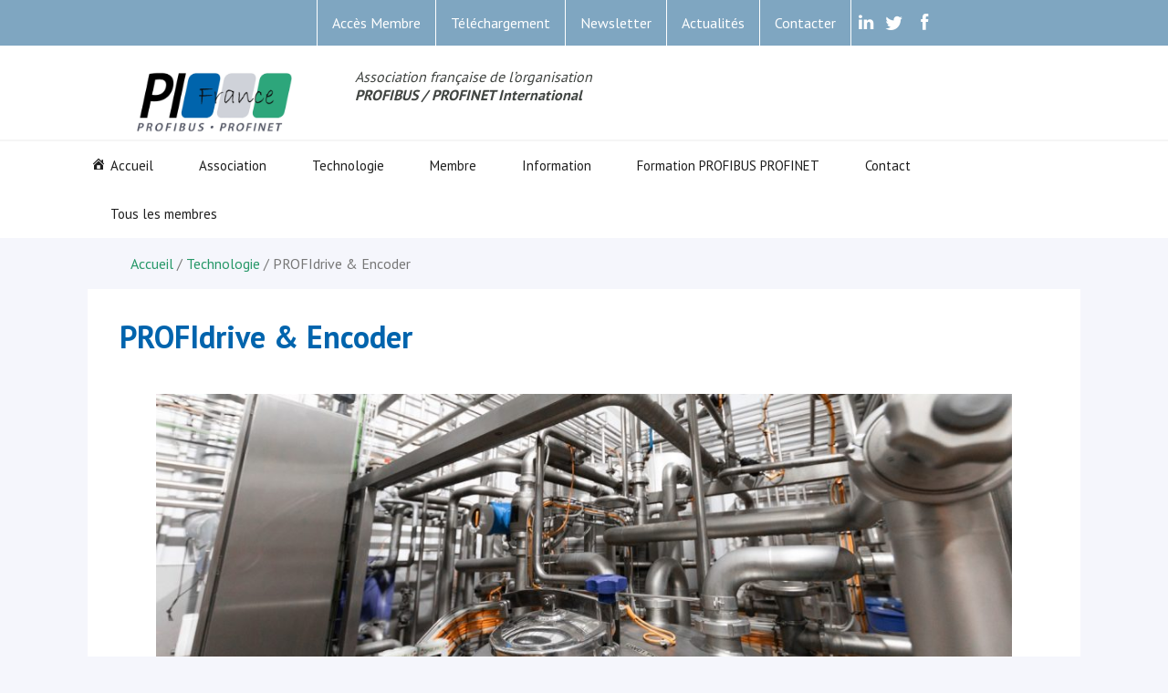

--- FILE ---
content_type: text/html; charset=UTF-8
request_url: https://www.profibus.fr/technologies-bus-reseaux/profidrive-encoder/
body_size: 16232
content:
<!doctype html>
<html dir="ltr" lang="fr-FR" prefix="og: https://ogp.me/ns#">
<head>

<meta charset="UTF-8">
<meta http-equiv="Content-Type" content="text/html; charset=UTF-8" />
<meta name="viewport" content="width=device-width, initial-scale=1.0">
<link rel="preconnect" href="https://fonts.gstatic.com">
<link href="https://fonts.googleapis.com/css2?family=PT+Sans:wght@400;700&display=swap" rel="stylesheet">
<link href="https://fonts.googleapis.com/css2?family=Roboto:wght@400;700&display=swap" rel="stylesheet">
<link rel="shortcut icon" type="image/ico" href="https://www.profibus.fr/wp-content/themes/profibus/favicon.ico" />
<link rel="alternate" type="application/rss+xml" title="RSS 2.0" href="https://www.profibus.fr/feed/" />
<link rel="alternate" type="text/xml" title="RSS .92" href="https://www.profibus.fr/feed/rss/" />
<link rel="alternate" type="application/atom+xml" title="Atom 0.3" href="https://www.profibus.fr/feed/atom/" />
<link rel="pingback" href="https://www.profibus.fr/xmlrpc.php" />

	<link rel='archives' title='décembre 2025' href='https://www.profibus.fr/2025/12/' />
	<link rel='archives' title='septembre 2025' href='https://www.profibus.fr/2025/09/' />
	<link rel='archives' title='juillet 2025' href='https://www.profibus.fr/2025/07/' />
	<link rel='archives' title='avril 2025' href='https://www.profibus.fr/2025/04/' />
	<link rel='archives' title='mars 2025' href='https://www.profibus.fr/2025/03/' />
	<link rel='archives' title='décembre 2024' href='https://www.profibus.fr/2024/12/' />
	<link rel='archives' title='septembre 2024' href='https://www.profibus.fr/2024/09/' />
	<link rel='archives' title='juillet 2024' href='https://www.profibus.fr/2024/07/' />
	<link rel='archives' title='mars 2024' href='https://www.profibus.fr/2024/03/' />
	<link rel='archives' title='décembre 2023' href='https://www.profibus.fr/2023/12/' />
	<link rel='archives' title='septembre 2023' href='https://www.profibus.fr/2023/09/' />
	<link rel='archives' title='juin 2023' href='https://www.profibus.fr/2023/06/' />
	<link rel='archives' title='mai 2023' href='https://www.profibus.fr/2023/05/' />
	<link rel='archives' title='mars 2023' href='https://www.profibus.fr/2023/03/' />
	<link rel='archives' title='décembre 2022' href='https://www.profibus.fr/2022/12/' />
	<link rel='archives' title='novembre 2022' href='https://www.profibus.fr/2022/11/' />
	<link rel='archives' title='septembre 2022' href='https://www.profibus.fr/2022/09/' />
	<link rel='archives' title='août 2022' href='https://www.profibus.fr/2022/08/' />
	<link rel='archives' title='juin 2022' href='https://www.profibus.fr/2022/06/' />
	<link rel='archives' title='mai 2022' href='https://www.profibus.fr/2022/05/' />
	<link rel='archives' title='mars 2022' href='https://www.profibus.fr/2022/03/' />
	<link rel='archives' title='février 2022' href='https://www.profibus.fr/2022/02/' />
	<link rel='archives' title='décembre 2021' href='https://www.profibus.fr/2021/12/' />
	<link rel='archives' title='novembre 2021' href='https://www.profibus.fr/2021/11/' />
	<link rel='archives' title='septembre 2021' href='https://www.profibus.fr/2021/09/' />
	<link rel='archives' title='août 2021' href='https://www.profibus.fr/2021/08/' />
	<link rel='archives' title='juillet 2021' href='https://www.profibus.fr/2021/07/' />
	<link rel='archives' title='juin 2021' href='https://www.profibus.fr/2021/06/' />
	<link rel='archives' title='mai 2021' href='https://www.profibus.fr/2021/05/' />
	<link rel='archives' title='avril 2021' href='https://www.profibus.fr/2021/04/' />
	<link rel='archives' title='mars 2021' href='https://www.profibus.fr/2021/03/' />
	<link rel='archives' title='décembre 2020' href='https://www.profibus.fr/2020/12/' />
	<link rel='archives' title='septembre 2020' href='https://www.profibus.fr/2020/09/' />
	<link rel='archives' title='mai 2020' href='https://www.profibus.fr/2020/05/' />
	<link rel='archives' title='février 2020' href='https://www.profibus.fr/2020/02/' />
	<link rel='archives' title='janvier 2020' href='https://www.profibus.fr/2020/01/' />
	<link rel='archives' title='décembre 2019' href='https://www.profibus.fr/2019/12/' />
	<link rel='archives' title='octobre 2019' href='https://www.profibus.fr/2019/10/' />
	<link rel='archives' title='juin 2019' href='https://www.profibus.fr/2019/06/' />
	<link rel='archives' title='mai 2019' href='https://www.profibus.fr/2019/05/' />
	<link rel='archives' title='avril 2019' href='https://www.profibus.fr/2019/04/' />
	<link rel='archives' title='mars 2019' href='https://www.profibus.fr/2019/03/' />
	<link rel='archives' title='février 2019' href='https://www.profibus.fr/2019/02/' />
	<link rel='archives' title='novembre 2018' href='https://www.profibus.fr/2018/11/' />
	<link rel='archives' title='octobre 2018' href='https://www.profibus.fr/2018/10/' />
	<link rel='archives' title='juillet 2018' href='https://www.profibus.fr/2018/07/' />
	<link rel='archives' title='mars 2018' href='https://www.profibus.fr/2018/03/' />
	<link rel='archives' title='février 2018' href='https://www.profibus.fr/2018/02/' />
	<link rel='archives' title='novembre 2017' href='https://www.profibus.fr/2017/11/' />
	<link rel='archives' title='octobre 2017' href='https://www.profibus.fr/2017/10/' />
	<link rel='archives' title='août 2017' href='https://www.profibus.fr/2017/08/' />
	<link rel='archives' title='juillet 2017' href='https://www.profibus.fr/2017/07/' />
	<link rel='archives' title='juin 2017' href='https://www.profibus.fr/2017/06/' />
	<link rel='archives' title='mai 2017' href='https://www.profibus.fr/2017/05/' />
	<link rel='archives' title='mars 2017' href='https://www.profibus.fr/2017/03/' />
	<link rel='archives' title='février 2017' href='https://www.profibus.fr/2017/02/' />
	<link rel='archives' title='janvier 2017' href='https://www.profibus.fr/2017/01/' />
	<link rel='archives' title='septembre 2016' href='https://www.profibus.fr/2016/09/' />
	<link rel='archives' title='juin 2016' href='https://www.profibus.fr/2016/06/' />
	<link rel='archives' title='mars 2016' href='https://www.profibus.fr/2016/03/' />
	<link rel='archives' title='février 2016' href='https://www.profibus.fr/2016/02/' />
	<link rel='archives' title='janvier 2016' href='https://www.profibus.fr/2016/01/' />
	<link rel='archives' title='octobre 2015' href='https://www.profibus.fr/2015/10/' />
	<link rel='archives' title='septembre 2015' href='https://www.profibus.fr/2015/09/' />
	<link rel='archives' title='mai 2015' href='https://www.profibus.fr/2015/05/' />
	<link rel='archives' title='mars 2015' href='https://www.profibus.fr/2015/03/' />
	<link rel='archives' title='novembre 2014' href='https://www.profibus.fr/2014/11/' />
	<link rel='archives' title='octobre 2014' href='https://www.profibus.fr/2014/10/' />
	<link rel='archives' title='septembre 2014' href='https://www.profibus.fr/2014/09/' />
	<link rel='archives' title='mai 2014' href='https://www.profibus.fr/2014/05/' />
	<link rel='archives' title='mars 2014' href='https://www.profibus.fr/2014/03/' />
	<link rel='archives' title='décembre 2013' href='https://www.profibus.fr/2013/12/' />
	<link rel='archives' title='septembre 2013' href='https://www.profibus.fr/2013/09/' />
	<link rel='archives' title='juin 2013' href='https://www.profibus.fr/2013/06/' />
	<link rel='archives' title='mai 2013' href='https://www.profibus.fr/2013/05/' />
	<link rel='archives' title='mars 2013' href='https://www.profibus.fr/2013/03/' />
	<link rel='archives' title='janvier 2013' href='https://www.profibus.fr/2013/01/' />
	<link rel='archives' title='décembre 2012' href='https://www.profibus.fr/2012/12/' />
	<link rel='archives' title='octobre 2012' href='https://www.profibus.fr/2012/10/' />
	<link rel='archives' title='septembre 2012' href='https://www.profibus.fr/2012/09/' />
	<link rel='archives' title='juin 2012' href='https://www.profibus.fr/2012/06/' />
	<link rel='archives' title='mai 2012' href='https://www.profibus.fr/2012/05/' />
	<link rel='archives' title='avril 2012' href='https://www.profibus.fr/2012/04/' />
	<link rel='archives' title='mars 2012' href='https://www.profibus.fr/2012/03/' />
	<link rel='archives' title='février 2012' href='https://www.profibus.fr/2012/02/' />
	<link rel='archives' title='décembre 2011' href='https://www.profibus.fr/2011/12/' />
	<link rel='archives' title='novembre 2011' href='https://www.profibus.fr/2011/11/' />
	<link rel='archives' title='octobre 2011' href='https://www.profibus.fr/2011/10/' />
	<link rel='archives' title='septembre 2011' href='https://www.profibus.fr/2011/09/' />
	<link rel='archives' title='mai 2011' href='https://www.profibus.fr/2011/05/' />
	<link rel='archives' title='avril 2011' href='https://www.profibus.fr/2011/04/' />
	<link rel='archives' title='janvier 2011' href='https://www.profibus.fr/2011/01/' />
	<link rel='archives' title='novembre 2010' href='https://www.profibus.fr/2010/11/' />
	<link rel='archives' title='octobre 2010' href='https://www.profibus.fr/2010/10/' />
	<link rel='archives' title='septembre 2010' href='https://www.profibus.fr/2010/09/' />
	<link rel='archives' title='juillet 2010' href='https://www.profibus.fr/2010/07/' />
	<link rel='archives' title='mai 2010' href='https://www.profibus.fr/2010/05/' />
	<link rel='archives' title='avril 2010' href='https://www.profibus.fr/2010/04/' />
	<link rel='archives' title='mars 2010' href='https://www.profibus.fr/2010/03/' />
	<link rel='archives' title='novembre 2009' href='https://www.profibus.fr/2009/11/' />
	<link rel='archives' title='octobre 2009' href='https://www.profibus.fr/2009/10/' />
	<link rel='archives' title='septembre 2009' href='https://www.profibus.fr/2009/09/' />
	<link rel='archives' title='juin 2009' href='https://www.profibus.fr/2009/06/' />
	<link rel='archives' title='novembre 2008' href='https://www.profibus.fr/2008/11/' />
	<link rel='archives' title='septembre 2008' href='https://www.profibus.fr/2008/09/' />
	<link rel='archives' title='octobre 2006' href='https://www.profibus.fr/2006/10/' />
	<link rel='archives' title='novembre 2004' href='https://www.profibus.fr/2004/11/' />
	<style>img:is([sizes="auto" i], [sizes^="auto," i]) { contain-intrinsic-size: 3000px 1500px }</style>
	
		<!-- All in One SEO 4.8.0 - aioseo.com -->
		<title>PROFIdrive, profil standard en technologie d'entraînement | Profibus</title>
	<meta name="description" content="PROFIdrive est le profil standard pour la technologie d&#039;entraînement en liaison avec les systèmes de communication PROFIBUS et PROFINET." />
	<meta name="robots" content="max-image-preview:large" />
	<link rel="canonical" href="https://www.profibus.fr/technologies-bus-reseaux/profidrive-encoder/" />
	<meta name="generator" content="All in One SEO (AIOSEO) 4.8.0" />
		<meta property="og:locale" content="fr_FR" />
		<meta property="og:site_name" content="Association France PROFIBUS-PROFINET | Réseaux industriels" />
		<meta property="og:type" content="article" />
		<meta property="og:title" content="PROFIdrive, profil standard en technologie d&#039;entraînement | Profibus" />
		<meta property="og:description" content="PROFIdrive est le profil standard pour la technologie d&#039;entraînement en liaison avec les systèmes de communication PROFIBUS et PROFINET." />
		<meta property="og:url" content="https://www.profibus.fr/technologies-bus-reseaux/profidrive-encoder/" />
		<meta property="og:image" content="https://devphp7.interaction-healthcare.com/profibus/wp-content/uploads/2018/07/image001.jpg" />
		<meta property="og:image:secure_url" content="https://devphp7.interaction-healthcare.com/profibus/wp-content/uploads/2018/07/image001.jpg" />
		<meta property="article:published_time" content="2021-04-06T15:43:35+00:00" />
		<meta property="article:modified_time" content="2023-06-20T17:03:33+00:00" />
		<meta property="article:publisher" content="https://www.facebook.com/profile.php?id=100009334132512" />
		<meta name="twitter:card" content="summary" />
		<meta name="twitter:site" content="@ProfinetF" />
		<meta name="twitter:title" content="PROFIdrive, profil standard en technologie d&#039;entraînement | Profibus" />
		<meta name="twitter:description" content="PROFIdrive est le profil standard pour la technologie d&#039;entraînement en liaison avec les systèmes de communication PROFIBUS et PROFINET." />
		<meta name="twitter:creator" content="@ProfinetF" />
		<meta name="twitter:image" content="https://devphp7.interaction-healthcare.com/profibus/wp-content/uploads/2018/07/image001.jpg" />
		<script type="application/ld+json" class="aioseo-schema">
			{"@context":"https:\/\/schema.org","@graph":[{"@type":"BreadcrumbList","@id":"https:\/\/www.profibus.fr\/technologies-bus-reseaux\/profidrive-encoder\/#breadcrumblist","itemListElement":[{"@type":"ListItem","@id":"https:\/\/www.profibus.fr\/#listItem","position":1,"name":"Domicile","item":"https:\/\/www.profibus.fr\/","nextItem":{"@type":"ListItem","@id":"https:\/\/www.profibus.fr\/technologies-bus-reseaux\/#listItem","name":"Technologie"}},{"@type":"ListItem","@id":"https:\/\/www.profibus.fr\/technologies-bus-reseaux\/#listItem","position":2,"name":"Technologie","item":"https:\/\/www.profibus.fr\/technologies-bus-reseaux\/","nextItem":{"@type":"ListItem","@id":"https:\/\/www.profibus.fr\/technologies-bus-reseaux\/profidrive-encoder\/#listItem","name":"PROFIdrive & Encoder"},"previousItem":{"@type":"ListItem","@id":"https:\/\/www.profibus.fr\/#listItem","name":"Domicile"}},{"@type":"ListItem","@id":"https:\/\/www.profibus.fr\/technologies-bus-reseaux\/profidrive-encoder\/#listItem","position":3,"name":"PROFIdrive & Encoder","previousItem":{"@type":"ListItem","@id":"https:\/\/www.profibus.fr\/technologies-bus-reseaux\/#listItem","name":"Technologie"}}]},{"@type":"Organization","@id":"https:\/\/www.profibus.fr\/#organization","name":"Association France PROFIBUS\/PROFINET","description":"R\u00e9seaux industriels","url":"https:\/\/www.profibus.fr\/","telephone":"+33322190193","logo":{"@type":"ImageObject","url":"https:\/\/devphp7.interaction-healthcare.com\/profibus\/wp-content\/uploads\/2017\/10\/image001.jpg","@id":"https:\/\/www.profibus.fr\/technologies-bus-reseaux\/profidrive-encoder\/#organizationLogo"},"image":{"@id":"https:\/\/www.profibus.fr\/technologies-bus-reseaux\/profidrive-encoder\/#organizationLogo"},"sameAs":["https:\/\/www.facebook.com\/profile.php?id=100009334132512","https:\/\/twitter.com\/ProfinetF","https:\/\/www.linkedin.com\/in\/france-profibus-profinet-411b03b8\/"]},{"@type":"WebPage","@id":"https:\/\/www.profibus.fr\/technologies-bus-reseaux\/profidrive-encoder\/#webpage","url":"https:\/\/www.profibus.fr\/technologies-bus-reseaux\/profidrive-encoder\/","name":"PROFIdrive, profil standard en technologie d'entra\u00eenement | Profibus","description":"PROFIdrive est le profil standard pour la technologie d'entra\u00eenement en liaison avec les syst\u00e8mes de communication PROFIBUS et PROFINET.","inLanguage":"fr-FR","isPartOf":{"@id":"https:\/\/www.profibus.fr\/#website"},"breadcrumb":{"@id":"https:\/\/www.profibus.fr\/technologies-bus-reseaux\/profidrive-encoder\/#breadcrumblist"},"datePublished":"2021-04-06T17:43:35+02:00","dateModified":"2023-06-20T19:03:33+02:00"},{"@type":"WebSite","@id":"https:\/\/www.profibus.fr\/#website","url":"https:\/\/www.profibus.fr\/","name":"Association France PROFIBUS-PROFINET","description":"R\u00e9seaux industriels","inLanguage":"fr-FR","publisher":{"@id":"https:\/\/www.profibus.fr\/#organization"}}]}
		</script>
		<!-- All in One SEO -->

<script type="text/javascript">
/* <![CDATA[ */
window._wpemojiSettings = {"baseUrl":"https:\/\/s.w.org\/images\/core\/emoji\/15.0.3\/72x72\/","ext":".png","svgUrl":"https:\/\/s.w.org\/images\/core\/emoji\/15.0.3\/svg\/","svgExt":".svg","source":{"concatemoji":"https:\/\/www.profibus.fr\/wp-includes\/js\/wp-emoji-release.min.js?ver=6.7.4"}};
/*! This file is auto-generated */
!function(i,n){var o,s,e;function c(e){try{var t={supportTests:e,timestamp:(new Date).valueOf()};sessionStorage.setItem(o,JSON.stringify(t))}catch(e){}}function p(e,t,n){e.clearRect(0,0,e.canvas.width,e.canvas.height),e.fillText(t,0,0);var t=new Uint32Array(e.getImageData(0,0,e.canvas.width,e.canvas.height).data),r=(e.clearRect(0,0,e.canvas.width,e.canvas.height),e.fillText(n,0,0),new Uint32Array(e.getImageData(0,0,e.canvas.width,e.canvas.height).data));return t.every(function(e,t){return e===r[t]})}function u(e,t,n){switch(t){case"flag":return n(e,"\ud83c\udff3\ufe0f\u200d\u26a7\ufe0f","\ud83c\udff3\ufe0f\u200b\u26a7\ufe0f")?!1:!n(e,"\ud83c\uddfa\ud83c\uddf3","\ud83c\uddfa\u200b\ud83c\uddf3")&&!n(e,"\ud83c\udff4\udb40\udc67\udb40\udc62\udb40\udc65\udb40\udc6e\udb40\udc67\udb40\udc7f","\ud83c\udff4\u200b\udb40\udc67\u200b\udb40\udc62\u200b\udb40\udc65\u200b\udb40\udc6e\u200b\udb40\udc67\u200b\udb40\udc7f");case"emoji":return!n(e,"\ud83d\udc26\u200d\u2b1b","\ud83d\udc26\u200b\u2b1b")}return!1}function f(e,t,n){var r="undefined"!=typeof WorkerGlobalScope&&self instanceof WorkerGlobalScope?new OffscreenCanvas(300,150):i.createElement("canvas"),a=r.getContext("2d",{willReadFrequently:!0}),o=(a.textBaseline="top",a.font="600 32px Arial",{});return e.forEach(function(e){o[e]=t(a,e,n)}),o}function t(e){var t=i.createElement("script");t.src=e,t.defer=!0,i.head.appendChild(t)}"undefined"!=typeof Promise&&(o="wpEmojiSettingsSupports",s=["flag","emoji"],n.supports={everything:!0,everythingExceptFlag:!0},e=new Promise(function(e){i.addEventListener("DOMContentLoaded",e,{once:!0})}),new Promise(function(t){var n=function(){try{var e=JSON.parse(sessionStorage.getItem(o));if("object"==typeof e&&"number"==typeof e.timestamp&&(new Date).valueOf()<e.timestamp+604800&&"object"==typeof e.supportTests)return e.supportTests}catch(e){}return null}();if(!n){if("undefined"!=typeof Worker&&"undefined"!=typeof OffscreenCanvas&&"undefined"!=typeof URL&&URL.createObjectURL&&"undefined"!=typeof Blob)try{var e="postMessage("+f.toString()+"("+[JSON.stringify(s),u.toString(),p.toString()].join(",")+"));",r=new Blob([e],{type:"text/javascript"}),a=new Worker(URL.createObjectURL(r),{name:"wpTestEmojiSupports"});return void(a.onmessage=function(e){c(n=e.data),a.terminate(),t(n)})}catch(e){}c(n=f(s,u,p))}t(n)}).then(function(e){for(var t in e)n.supports[t]=e[t],n.supports.everything=n.supports.everything&&n.supports[t],"flag"!==t&&(n.supports.everythingExceptFlag=n.supports.everythingExceptFlag&&n.supports[t]);n.supports.everythingExceptFlag=n.supports.everythingExceptFlag&&!n.supports.flag,n.DOMReady=!1,n.readyCallback=function(){n.DOMReady=!0}}).then(function(){return e}).then(function(){var e;n.supports.everything||(n.readyCallback(),(e=n.source||{}).concatemoji?t(e.concatemoji):e.wpemoji&&e.twemoji&&(t(e.twemoji),t(e.wpemoji)))}))}((window,document),window._wpemojiSettings);
/* ]]> */
</script>
<style id='wp-emoji-styles-inline-css' type='text/css'>

	img.wp-smiley, img.emoji {
		display: inline !important;
		border: none !important;
		box-shadow: none !important;
		height: 1em !important;
		width: 1em !important;
		margin: 0 0.07em !important;
		vertical-align: -0.1em !important;
		background: none !important;
		padding: 0 !important;
	}
</style>
<link rel='stylesheet' id='wp-block-library-css' href='https://www.profibus.fr/wp-includes/css/dist/block-library/style.min.css?ver=6.7.4' type='text/css' media='all' />
<style id='classic-theme-styles-inline-css' type='text/css'>
/*! This file is auto-generated */
.wp-block-button__link{color:#fff;background-color:#32373c;border-radius:9999px;box-shadow:none;text-decoration:none;padding:calc(.667em + 2px) calc(1.333em + 2px);font-size:1.125em}.wp-block-file__button{background:#32373c;color:#fff;text-decoration:none}
</style>
<style id='global-styles-inline-css' type='text/css'>
:root{--wp--preset--aspect-ratio--square: 1;--wp--preset--aspect-ratio--4-3: 4/3;--wp--preset--aspect-ratio--3-4: 3/4;--wp--preset--aspect-ratio--3-2: 3/2;--wp--preset--aspect-ratio--2-3: 2/3;--wp--preset--aspect-ratio--16-9: 16/9;--wp--preset--aspect-ratio--9-16: 9/16;--wp--preset--color--black: #000000;--wp--preset--color--cyan-bluish-gray: #abb8c3;--wp--preset--color--white: #ffffff;--wp--preset--color--pale-pink: #f78da7;--wp--preset--color--vivid-red: #cf2e2e;--wp--preset--color--luminous-vivid-orange: #ff6900;--wp--preset--color--luminous-vivid-amber: #fcb900;--wp--preset--color--light-green-cyan: #7bdcb5;--wp--preset--color--vivid-green-cyan: #00d084;--wp--preset--color--pale-cyan-blue: #8ed1fc;--wp--preset--color--vivid-cyan-blue: #0693e3;--wp--preset--color--vivid-purple: #9b51e0;--wp--preset--gradient--vivid-cyan-blue-to-vivid-purple: linear-gradient(135deg,rgba(6,147,227,1) 0%,rgb(155,81,224) 100%);--wp--preset--gradient--light-green-cyan-to-vivid-green-cyan: linear-gradient(135deg,rgb(122,220,180) 0%,rgb(0,208,130) 100%);--wp--preset--gradient--luminous-vivid-amber-to-luminous-vivid-orange: linear-gradient(135deg,rgba(252,185,0,1) 0%,rgba(255,105,0,1) 100%);--wp--preset--gradient--luminous-vivid-orange-to-vivid-red: linear-gradient(135deg,rgba(255,105,0,1) 0%,rgb(207,46,46) 100%);--wp--preset--gradient--very-light-gray-to-cyan-bluish-gray: linear-gradient(135deg,rgb(238,238,238) 0%,rgb(169,184,195) 100%);--wp--preset--gradient--cool-to-warm-spectrum: linear-gradient(135deg,rgb(74,234,220) 0%,rgb(151,120,209) 20%,rgb(207,42,186) 40%,rgb(238,44,130) 60%,rgb(251,105,98) 80%,rgb(254,248,76) 100%);--wp--preset--gradient--blush-light-purple: linear-gradient(135deg,rgb(255,206,236) 0%,rgb(152,150,240) 100%);--wp--preset--gradient--blush-bordeaux: linear-gradient(135deg,rgb(254,205,165) 0%,rgb(254,45,45) 50%,rgb(107,0,62) 100%);--wp--preset--gradient--luminous-dusk: linear-gradient(135deg,rgb(255,203,112) 0%,rgb(199,81,192) 50%,rgb(65,88,208) 100%);--wp--preset--gradient--pale-ocean: linear-gradient(135deg,rgb(255,245,203) 0%,rgb(182,227,212) 50%,rgb(51,167,181) 100%);--wp--preset--gradient--electric-grass: linear-gradient(135deg,rgb(202,248,128) 0%,rgb(113,206,126) 100%);--wp--preset--gradient--midnight: linear-gradient(135deg,rgb(2,3,129) 0%,rgb(40,116,252) 100%);--wp--preset--font-size--small: 13px;--wp--preset--font-size--medium: 20px;--wp--preset--font-size--large: 36px;--wp--preset--font-size--x-large: 42px;--wp--preset--spacing--20: 0.44rem;--wp--preset--spacing--30: 0.67rem;--wp--preset--spacing--40: 1rem;--wp--preset--spacing--50: 1.5rem;--wp--preset--spacing--60: 2.25rem;--wp--preset--spacing--70: 3.38rem;--wp--preset--spacing--80: 5.06rem;--wp--preset--shadow--natural: 6px 6px 9px rgba(0, 0, 0, 0.2);--wp--preset--shadow--deep: 12px 12px 50px rgba(0, 0, 0, 0.4);--wp--preset--shadow--sharp: 6px 6px 0px rgba(0, 0, 0, 0.2);--wp--preset--shadow--outlined: 6px 6px 0px -3px rgba(255, 255, 255, 1), 6px 6px rgba(0, 0, 0, 1);--wp--preset--shadow--crisp: 6px 6px 0px rgba(0, 0, 0, 1);}:where(.is-layout-flex){gap: 0.5em;}:where(.is-layout-grid){gap: 0.5em;}body .is-layout-flex{display: flex;}.is-layout-flex{flex-wrap: wrap;align-items: center;}.is-layout-flex > :is(*, div){margin: 0;}body .is-layout-grid{display: grid;}.is-layout-grid > :is(*, div){margin: 0;}:where(.wp-block-columns.is-layout-flex){gap: 2em;}:where(.wp-block-columns.is-layout-grid){gap: 2em;}:where(.wp-block-post-template.is-layout-flex){gap: 1.25em;}:where(.wp-block-post-template.is-layout-grid){gap: 1.25em;}.has-black-color{color: var(--wp--preset--color--black) !important;}.has-cyan-bluish-gray-color{color: var(--wp--preset--color--cyan-bluish-gray) !important;}.has-white-color{color: var(--wp--preset--color--white) !important;}.has-pale-pink-color{color: var(--wp--preset--color--pale-pink) !important;}.has-vivid-red-color{color: var(--wp--preset--color--vivid-red) !important;}.has-luminous-vivid-orange-color{color: var(--wp--preset--color--luminous-vivid-orange) !important;}.has-luminous-vivid-amber-color{color: var(--wp--preset--color--luminous-vivid-amber) !important;}.has-light-green-cyan-color{color: var(--wp--preset--color--light-green-cyan) !important;}.has-vivid-green-cyan-color{color: var(--wp--preset--color--vivid-green-cyan) !important;}.has-pale-cyan-blue-color{color: var(--wp--preset--color--pale-cyan-blue) !important;}.has-vivid-cyan-blue-color{color: var(--wp--preset--color--vivid-cyan-blue) !important;}.has-vivid-purple-color{color: var(--wp--preset--color--vivid-purple) !important;}.has-black-background-color{background-color: var(--wp--preset--color--black) !important;}.has-cyan-bluish-gray-background-color{background-color: var(--wp--preset--color--cyan-bluish-gray) !important;}.has-white-background-color{background-color: var(--wp--preset--color--white) !important;}.has-pale-pink-background-color{background-color: var(--wp--preset--color--pale-pink) !important;}.has-vivid-red-background-color{background-color: var(--wp--preset--color--vivid-red) !important;}.has-luminous-vivid-orange-background-color{background-color: var(--wp--preset--color--luminous-vivid-orange) !important;}.has-luminous-vivid-amber-background-color{background-color: var(--wp--preset--color--luminous-vivid-amber) !important;}.has-light-green-cyan-background-color{background-color: var(--wp--preset--color--light-green-cyan) !important;}.has-vivid-green-cyan-background-color{background-color: var(--wp--preset--color--vivid-green-cyan) !important;}.has-pale-cyan-blue-background-color{background-color: var(--wp--preset--color--pale-cyan-blue) !important;}.has-vivid-cyan-blue-background-color{background-color: var(--wp--preset--color--vivid-cyan-blue) !important;}.has-vivid-purple-background-color{background-color: var(--wp--preset--color--vivid-purple) !important;}.has-black-border-color{border-color: var(--wp--preset--color--black) !important;}.has-cyan-bluish-gray-border-color{border-color: var(--wp--preset--color--cyan-bluish-gray) !important;}.has-white-border-color{border-color: var(--wp--preset--color--white) !important;}.has-pale-pink-border-color{border-color: var(--wp--preset--color--pale-pink) !important;}.has-vivid-red-border-color{border-color: var(--wp--preset--color--vivid-red) !important;}.has-luminous-vivid-orange-border-color{border-color: var(--wp--preset--color--luminous-vivid-orange) !important;}.has-luminous-vivid-amber-border-color{border-color: var(--wp--preset--color--luminous-vivid-amber) !important;}.has-light-green-cyan-border-color{border-color: var(--wp--preset--color--light-green-cyan) !important;}.has-vivid-green-cyan-border-color{border-color: var(--wp--preset--color--vivid-green-cyan) !important;}.has-pale-cyan-blue-border-color{border-color: var(--wp--preset--color--pale-cyan-blue) !important;}.has-vivid-cyan-blue-border-color{border-color: var(--wp--preset--color--vivid-cyan-blue) !important;}.has-vivid-purple-border-color{border-color: var(--wp--preset--color--vivid-purple) !important;}.has-vivid-cyan-blue-to-vivid-purple-gradient-background{background: var(--wp--preset--gradient--vivid-cyan-blue-to-vivid-purple) !important;}.has-light-green-cyan-to-vivid-green-cyan-gradient-background{background: var(--wp--preset--gradient--light-green-cyan-to-vivid-green-cyan) !important;}.has-luminous-vivid-amber-to-luminous-vivid-orange-gradient-background{background: var(--wp--preset--gradient--luminous-vivid-amber-to-luminous-vivid-orange) !important;}.has-luminous-vivid-orange-to-vivid-red-gradient-background{background: var(--wp--preset--gradient--luminous-vivid-orange-to-vivid-red) !important;}.has-very-light-gray-to-cyan-bluish-gray-gradient-background{background: var(--wp--preset--gradient--very-light-gray-to-cyan-bluish-gray) !important;}.has-cool-to-warm-spectrum-gradient-background{background: var(--wp--preset--gradient--cool-to-warm-spectrum) !important;}.has-blush-light-purple-gradient-background{background: var(--wp--preset--gradient--blush-light-purple) !important;}.has-blush-bordeaux-gradient-background{background: var(--wp--preset--gradient--blush-bordeaux) !important;}.has-luminous-dusk-gradient-background{background: var(--wp--preset--gradient--luminous-dusk) !important;}.has-pale-ocean-gradient-background{background: var(--wp--preset--gradient--pale-ocean) !important;}.has-electric-grass-gradient-background{background: var(--wp--preset--gradient--electric-grass) !important;}.has-midnight-gradient-background{background: var(--wp--preset--gradient--midnight) !important;}.has-small-font-size{font-size: var(--wp--preset--font-size--small) !important;}.has-medium-font-size{font-size: var(--wp--preset--font-size--medium) !important;}.has-large-font-size{font-size: var(--wp--preset--font-size--large) !important;}.has-x-large-font-size{font-size: var(--wp--preset--font-size--x-large) !important;}
:where(.wp-block-post-template.is-layout-flex){gap: 1.25em;}:where(.wp-block-post-template.is-layout-grid){gap: 1.25em;}
:where(.wp-block-columns.is-layout-flex){gap: 2em;}:where(.wp-block-columns.is-layout-grid){gap: 2em;}
:root :where(.wp-block-pullquote){font-size: 1.5em;line-height: 1.6;}
</style>
<link rel='stylesheet' id='contact-form-7-css' href='https://www.profibus.fr/wp-content/plugins/contact-form-7/includes/css/styles.css?ver=6.0.5' type='text/css' media='all' />
<link rel='stylesheet' id='responsive-lightbox-swipebox-css' href='https://www.profibus.fr/wp-content/plugins/responsive-lightbox/assets/swipebox/swipebox.min.css?ver=2.5.0' type='text/css' media='all' />
<link rel='stylesheet' id='wpcf7-redirect-script-frontend-css' href='https://www.profibus.fr/wp-content/plugins/wpcf7-redirect/build/css/wpcf7-redirect-frontend.min.css?ver=1.1' type='text/css' media='all' />
<link rel='stylesheet' id='cmplz-general-css' href='https://www.profibus.fr/wp-content/plugins/complianz-gdpr/assets/css/cookieblocker.min.css?ver=1742231014' type='text/css' media='all' />
<style id='akismet-widget-style-inline-css' type='text/css'>

			.a-stats {
				--akismet-color-mid-green: #357b49;
				--akismet-color-white: #fff;
				--akismet-color-light-grey: #f6f7f7;

				max-width: 350px;
				width: auto;
			}

			.a-stats * {
				all: unset;
				box-sizing: border-box;
			}

			.a-stats strong {
				font-weight: 600;
			}

			.a-stats a.a-stats__link,
			.a-stats a.a-stats__link:visited,
			.a-stats a.a-stats__link:active {
				background: var(--akismet-color-mid-green);
				border: none;
				box-shadow: none;
				border-radius: 8px;
				color: var(--akismet-color-white);
				cursor: pointer;
				display: block;
				font-family: -apple-system, BlinkMacSystemFont, 'Segoe UI', 'Roboto', 'Oxygen-Sans', 'Ubuntu', 'Cantarell', 'Helvetica Neue', sans-serif;
				font-weight: 500;
				padding: 12px;
				text-align: center;
				text-decoration: none;
				transition: all 0.2s ease;
			}

			/* Extra specificity to deal with TwentyTwentyOne focus style */
			.widget .a-stats a.a-stats__link:focus {
				background: var(--akismet-color-mid-green);
				color: var(--akismet-color-white);
				text-decoration: none;
			}

			.a-stats a.a-stats__link:hover {
				filter: brightness(110%);
				box-shadow: 0 4px 12px rgba(0, 0, 0, 0.06), 0 0 2px rgba(0, 0, 0, 0.16);
			}

			.a-stats .count {
				color: var(--akismet-color-white);
				display: block;
				font-size: 1.5em;
				line-height: 1.4;
				padding: 0 13px;
				white-space: nowrap;
			}
		
</style>
<link rel='stylesheet' id='heateor_sss_frontend_css-css' href='https://www.profibus.fr/wp-content/plugins/sassy-social-share/public/css/sassy-social-share-public.css?ver=3.3.70' type='text/css' media='all' />
<style id='heateor_sss_frontend_css-inline-css' type='text/css'>
.heateor_sss_button_instagram span.heateor_sss_svg,a.heateor_sss_instagram span.heateor_sss_svg{background:radial-gradient(circle at 30% 107%,#fdf497 0,#fdf497 5%,#fd5949 45%,#d6249f 60%,#285aeb 90%)}.heateor_sss_horizontal_sharing .heateor_sss_svg,.heateor_sss_standard_follow_icons_container .heateor_sss_svg{color:#fff;border-width:0px;border-style:solid;border-color:transparent}.heateor_sss_horizontal_sharing .heateorSssTCBackground{color:#666}.heateor_sss_horizontal_sharing span.heateor_sss_svg:hover,.heateor_sss_standard_follow_icons_container span.heateor_sss_svg:hover{border-color:transparent;}.heateor_sss_vertical_sharing span.heateor_sss_svg,.heateor_sss_floating_follow_icons_container span.heateor_sss_svg{color:#fff;border-width:0px;border-style:solid;border-color:transparent;}.heateor_sss_vertical_sharing .heateorSssTCBackground{color:#666;}.heateor_sss_vertical_sharing span.heateor_sss_svg:hover,.heateor_sss_floating_follow_icons_container span.heateor_sss_svg:hover{border-color:transparent;}@media screen and (max-width:783px) {.heateor_sss_vertical_sharing{display:none!important}}div.heateor_sss_sharing_title{text-align:center}div.heateor_sss_sharing_ul{width:100%;text-align:center;}div.heateor_sss_horizontal_sharing div.heateor_sss_sharing_ul a{float:none!important;display:inline-block;}
</style>
<link rel='stylesheet' id='forget-about-shortcode-buttons-css' href='https://www.profibus.fr/wp-content/plugins/forget-about-shortcode-buttons/public/css/button-styles.css?ver=2.1.3' type='text/css' media='all' />
<script type="text/javascript" src="https://www.profibus.fr/wp-includes/js/jquery/jquery.min.js?ver=3.7.1" id="jquery-core-js"></script>
<script type="text/javascript" src="https://www.profibus.fr/wp-includes/js/jquery/jquery-migrate.min.js?ver=3.4.1" id="jquery-migrate-js"></script>
<script type="text/javascript" src="https://www.profibus.fr/wp-content/plugins/responsive-lightbox/assets/swipebox/jquery.swipebox.min.js?ver=2.5.0" id="responsive-lightbox-swipebox-js"></script>
<script type="text/javascript" src="https://www.profibus.fr/wp-includes/js/underscore.min.js?ver=1.13.7" id="underscore-js"></script>
<script type="text/javascript" src="https://www.profibus.fr/wp-content/plugins/responsive-lightbox/assets/infinitescroll/infinite-scroll.pkgd.min.js?ver=6.7.4" id="responsive-lightbox-infinite-scroll-js"></script>
<script type="text/javascript" id="responsive-lightbox-js-before">
/* <![CDATA[ */
var rlArgs = {"script":"swipebox","selector":"lightbox","customEvents":"","activeGalleries":true,"animation":true,"hideCloseButtonOnMobile":false,"removeBarsOnMobile":false,"hideBars":true,"hideBarsDelay":5000,"videoMaxWidth":1080,"useSVG":true,"loopAtEnd":false,"woocommerce_gallery":false,"ajaxurl":"https:\/\/www.profibus.fr\/wp-admin\/admin-ajax.php","nonce":"86da002ed0","preview":false,"postId":1494,"scriptExtension":false};
/* ]]> */
</script>
<script type="text/javascript" src="https://www.profibus.fr/wp-content/plugins/responsive-lightbox/js/front.js?ver=2.5.0" id="responsive-lightbox-js"></script>
<script type="text/javascript" src="https://www.profibus.fr/wp-content/themes/profibus/js/jquery-1.9.1.min.js" id="jquery-191-js"></script>
<script type="text/javascript" src="https://www.profibus.fr/wp-content/themes/profibus/js/owl.carousel.js" id="owl-carousel-js"></script>
<script type="text/javascript" src="https://www.profibus.fr/wp-content/themes/profibus/js/website-scripts.js" id="website-scripts-js"></script>
<script type="text/javascript" src="https://www.profibus.fr/wp-content/themes/profibus/js/jcarousel/jcarousel.skeleton.js" id="skeleton-js"></script>
<script type="text/javascript" src="https://www.profibus.fr/wp-content/themes/profibus/js/jcarousel/jquery.jcarousel.min.js" id="jcarousel-js"></script>
<script type="text/javascript" id="heateor_sss_sharing_js-js-before">
/* <![CDATA[ */
function heateorSssLoadEvent(e) {var t=window.onload;if (typeof window.onload!="function") {window.onload=e}else{window.onload=function() {t();e()}}};	var heateorSssSharingAjaxUrl = 'https://www.profibus.fr/wp-admin/admin-ajax.php', heateorSssCloseIconPath = 'https://www.profibus.fr/wp-content/plugins/sassy-social-share/public/../images/close.png', heateorSssPluginIconPath = 'https://www.profibus.fr/wp-content/plugins/sassy-social-share/public/../images/logo.png', heateorSssHorizontalSharingCountEnable = 0, heateorSssVerticalSharingCountEnable = 0, heateorSssSharingOffset = -10; var heateorSssMobileStickySharingEnabled = 0;var heateorSssCopyLinkMessage = "Lien copié.";var heateorSssUrlCountFetched = [], heateorSssSharesText = 'Partages', heateorSssShareText = 'Partage';function heateorSssPopup(e) {window.open(e,"popUpWindow","height=400,width=600,left=400,top=100,resizable,scrollbars,toolbar=0,personalbar=0,menubar=no,location=no,directories=no,status")}
/* ]]> */
</script>
<script type="text/javascript" src="https://www.profibus.fr/wp-content/plugins/sassy-social-share/public/js/sassy-social-share-public.js?ver=3.3.70" id="heateor_sss_sharing_js-js"></script>
<link rel="https://api.w.org/" href="https://www.profibus.fr/wp-json/" /><link rel="alternate" title="JSON" type="application/json" href="https://www.profibus.fr/wp-json/wp/v2/pages/1494" /><link rel="EditURI" type="application/rsd+xml" title="RSD" href="https://www.profibus.fr/xmlrpc.php?rsd" />
<meta name="generator" content="WordPress 6.7.4" />
<link rel='shortlink' href='https://www.profibus.fr/?p=1494' />
<link rel="alternate" title="oEmbed (JSON)" type="application/json+oembed" href="https://www.profibus.fr/wp-json/oembed/1.0/embed?url=https%3A%2F%2Fwww.profibus.fr%2Ftechnologies-bus-reseaux%2Fprofidrive-encoder%2F" />
<link rel="alternate" title="oEmbed (XML)" type="text/xml+oembed" href="https://www.profibus.fr/wp-json/oembed/1.0/embed?url=https%3A%2F%2Fwww.profibus.fr%2Ftechnologies-bus-reseaux%2Fprofidrive-encoder%2F&#038;format=xml" />
			<style>.cmplz-hidden {
					display: none !important;
				}</style><script>
function log_telechargement (f, p, c) {
	var params = "f="+f+"&p="+p+"&c="+c;
    var xmlhttp = new XMLHttpRequest();
    xmlhttp.onreadystatechange = function() {
      if (this.readyState == 4 && this.status == 200) {
        // document.getElementById("txtHint").innerHTML = this.responseText;
      }
    };
    xmlhttp.open("GET", "https://www.profibus.fr/telechargements_logs.php?"+params, true);
    xmlhttp.send();
}
</script>
<link rel="stylesheet" href="https://www.profibus.fr/wp-content/themes/profibus/style.css" type="text/css" media="screen" />
<!-- Google tag (gtag.js) -->
<script async src="https://www.googletagmanager.com/gtag/js?id=G-B2WJNTES46"></script>
<script>
  window.dataLayer = window.dataLayer || [];
  function gtag(){dataLayer.push(arguments);}
  gtag('js', new Date());

  gtag('config', 'G-B2WJNTES46');
</script>
</head>
<body data-cmplz=1 class="page-profidrive-encoder">
<header>
	<div class="litle-header">
		<ul id="menu-acces-membre" class="acces-membre"><li id="menu-item-2287" class="cadenas menu-item menu-item-type-post_type menu-item-object-page menu-item-2287"><a href="https://www.profibus.fr/acces-membre/">PAGE Accès Membre</a></li>
</ul>		<ul id="menu-menu-header" class="menu-header"><li id="menu-item-1301" class="menu-item menu-item-type-post_type menu-item-object-page menu-item-1301"><a href="https://www.profibus.fr/acces-membre/">Accès Membre</a></li>
<li id="menu-item-1431" class="menu-item menu-item-type-taxonomy menu-item-object-category menu-item-1431"><a href="https://www.profibus.fr/section/telechargements/">Téléchargement</a></li>
<li id="menu-item-1429" class="menu-item menu-item-type-taxonomy menu-item-object-category menu-item-1429"><a href="https://www.profibus.fr/section/newsletters/">Newsletter</a></li>
<li id="menu-item-10012" class="menu-item menu-item-type-taxonomy menu-item-object-category menu-item-10012"><a href="https://www.profibus.fr/section/actualites/">Actualités</a></li>
<li id="menu-item-1305" class="menu-item menu-item-type-post_type menu-item-object-page menu-item-1305"><a href="https://www.profibus.fr/contacter-france-profibus/">Contacter</a></li>
</ul>		<ul id="menu-sociaux" class="sociaux_1"><li id="menu-item-2646" class="linkedin menu-item menu-item-type-custom menu-item-object-custom menu-item-2646"><a target="_blank" href="https://www.linkedin.com/in/france-profibus-profinet-411b03b8/?originalSubdomain=fr">.</a></li>
<li id="menu-item-2644" class="twitter menu-item menu-item-type-custom menu-item-object-custom menu-item-2644"><a target="_blank" href="https://twitter.com/profinetf">.</a></li>
<li id="menu-item-2645" class="facebook menu-item menu-item-type-custom menu-item-object-custom menu-item-2645"><a target="_blank" href="https://www.facebook.com/profile.php?id=100009334132512">.</a></li>
</ul>	</div>
	<section class="section-header">
				<a class="logo" href="https://www.profibus.fr" title="Association France PROFIBUS-PROFINET" >
			<img src="https://www.profibus.fr/wp-content/uploads/2021/05/PROFIBUS_FRANCE.png" alt="" />		</a>
		<div class="slogan">
<p class="has-huge-font-size"><em>Association française de l&rsquo;organisation </em><br><em><strong>PROFIBUS</strong> <strong>/ PROFINET Internationa</strong></em><strong><em>l</em></strong><br></p>
<div class='heateorSssClear'></div><div  class='heateor_sss_sharing_container heateor_sss_horizontal_sharing' data-heateor-sss-href='https://www.profibus.fr/infos-site/'><div class='heateor_sss_sharing_title' style="font-weight:bold" >Partager sur les réseaux sociaux</div><div class="heateor_sss_sharing_ul"><a aria-label="Facebook" class="heateor_sss_facebook" href="https://www.facebook.com/sharer/sharer.php?u=https%3A%2F%2Fwww.profibus.fr%2Finfos-site%2F" title="Facebook" rel="nofollow noopener" target="_blank" style="font-size:32px!important;box-shadow:none;display:inline-block;vertical-align:middle"><span class="heateor_sss_svg" style="background-color:#0765FE;width:35px;height:35px;display:inline-block;opacity:1;float:left;font-size:32px;box-shadow:none;display:inline-block;font-size:16px;padding:0 4px;vertical-align:middle;background-repeat:repeat;overflow:hidden;padding:0;cursor:pointer;box-sizing:content-box"><svg style="display:block;" focusable="false" aria-hidden="true" xmlns="http://www.w3.org/2000/svg" width="100%" height="100%" viewBox="0 0 32 32"><path fill="#fff" d="M28 16c0-6.627-5.373-12-12-12S4 9.373 4 16c0 5.628 3.875 10.35 9.101 11.647v-7.98h-2.474V16H13.1v-1.58c0-4.085 1.849-5.978 5.859-5.978.76 0 2.072.15 2.608.298v3.325c-.283-.03-.775-.045-1.386-.045-1.967 0-2.728.745-2.728 2.683V16h3.92l-.673 3.667h-3.247v8.245C23.395 27.195 28 22.135 28 16Z"></path></svg></span></a><a aria-label="Twitter" class="heateor_sss_button_twitter" href="http://twitter.com/intent/tweet?text=Infos%20site&url=https%3A%2F%2Fwww.profibus.fr%2Finfos-site%2F" title="Twitter" rel="nofollow noopener" target="_blank" style="font-size:32px!important;box-shadow:none;display:inline-block;vertical-align:middle"><span class="heateor_sss_svg heateor_sss_s__default heateor_sss_s_twitter" style="background-color:#55acee;width:35px;height:35px;display:inline-block;opacity:1;float:left;font-size:32px;box-shadow:none;display:inline-block;font-size:16px;padding:0 4px;vertical-align:middle;background-repeat:repeat;overflow:hidden;padding:0;cursor:pointer;box-sizing:content-box"><svg style="display:block;" focusable="false" aria-hidden="true" xmlns="http://www.w3.org/2000/svg" width="100%" height="100%" viewBox="-4 -4 39 39"><path d="M28 8.557a9.913 9.913 0 0 1-2.828.775 4.93 4.93 0 0 0 2.166-2.725 9.738 9.738 0 0 1-3.13 1.194 4.92 4.92 0 0 0-3.593-1.55 4.924 4.924 0 0 0-4.794 6.049c-4.09-.21-7.72-2.17-10.15-5.15a4.942 4.942 0 0 0-.665 2.477c0 1.71.87 3.214 2.19 4.1a4.968 4.968 0 0 1-2.23-.616v.06c0 2.39 1.7 4.38 3.952 4.83-.414.115-.85.174-1.297.174-.318 0-.626-.03-.928-.086a4.935 4.935 0 0 0 4.6 3.42 9.893 9.893 0 0 1-6.114 2.107c-.398 0-.79-.023-1.175-.068a13.953 13.953 0 0 0 7.55 2.213c9.056 0 14.01-7.507 14.01-14.013 0-.213-.005-.426-.015-.637.96-.695 1.795-1.56 2.455-2.55z" fill="#fff"></path></svg></span></a><a aria-label="Linkedin" class="heateor_sss_button_linkedin" href="https://www.linkedin.com/sharing/share-offsite/?url=https%3A%2F%2Fwww.profibus.fr%2Finfos-site%2F" title="Linkedin" rel="nofollow noopener" target="_blank" style="font-size:32px!important;box-shadow:none;display:inline-block;vertical-align:middle"><span class="heateor_sss_svg heateor_sss_s__default heateor_sss_s_linkedin" style="background-color:#0077b5;width:35px;height:35px;display:inline-block;opacity:1;float:left;font-size:32px;box-shadow:none;display:inline-block;font-size:16px;padding:0 4px;vertical-align:middle;background-repeat:repeat;overflow:hidden;padding:0;cursor:pointer;box-sizing:content-box"><svg style="display:block;" focusable="false" aria-hidden="true" xmlns="http://www.w3.org/2000/svg" width="100%" height="100%" viewBox="0 0 32 32"><path d="M6.227 12.61h4.19v13.48h-4.19V12.61zm2.095-6.7a2.43 2.43 0 0 1 0 4.86c-1.344 0-2.428-1.09-2.428-2.43s1.084-2.43 2.428-2.43m4.72 6.7h4.02v1.84h.058c.56-1.058 1.927-2.176 3.965-2.176 4.238 0 5.02 2.792 5.02 6.42v7.395h-4.183v-6.56c0-1.564-.03-3.574-2.178-3.574-2.18 0-2.514 1.7-2.514 3.46v6.668h-4.187V12.61z" fill="#fff"></path></svg></span></a></div><div class="heateorSssClear"></div></div><div class='heateorSssClear'></div></div>
				<div id="menu-mobile"><ul id="menu-principal" class="menu-smartphone"><li id="menu-item-1294" class="accueil menu-item menu-item-type-custom menu-item-object-custom menu-item-home menu-item-1294"><a href="https://www.profibus.fr/">Accueil</a></li>
<li id="menu-item-1434" class="menu-item menu-item-type-post_type menu-item-object-page menu-item-has-children menu-item-1434"><a href="https://www.profibus.fr/association-france-profibus/">Association</a>
<ul class="sub-menu">
	<li id="menu-item-1445" class="menu-item menu-item-type-post_type menu-item-object-page menu-item-1445"><a href="https://www.profibus.fr/association-france-profibus/">Présentation</a></li>
	<li id="menu-item-1442" class="menu-item menu-item-type-post_type menu-item-object-page menu-item-1442"><a href="https://www.profibus.fr/association-france-profibus/adhesion/">Adhésion</a></li>
	<li id="menu-item-1441" class="menu-item menu-item-type-post_type menu-item-object-page menu-item-1441"><a href="https://www.profibus.fr/association-france-profibus/fonctionnement/">Fonctionnement</a></li>
	<li id="menu-item-1444" class="menu-item menu-item-type-post_type menu-item-object-page menu-item-1444"><a href="https://www.profibus.fr/association-france-profibus/vos-attentes/">Vos attentes</a></li>
</ul>
</li>
<li id="menu-item-1505" class="menu-item menu-item-type-post_type menu-item-object-page current-page-ancestor current-menu-ancestor current-menu-parent current-page-parent current_page_parent current_page_ancestor menu-item-has-children menu-item-1505"><a href="https://www.profibus.fr/technologies-bus-reseaux/">Technologie</a>
<ul class="sub-menu">
	<li id="menu-item-1504" class="menu-item menu-item-type-post_type menu-item-object-page menu-item-1504"><a href="https://www.profibus.fr/technologies-bus-reseaux/factory-4/">Factory 4.0</a></li>
	<li id="menu-item-1503" class="menu-item menu-item-type-post_type menu-item-object-page menu-item-1503"><a href="https://www.profibus.fr/technologies-bus-reseaux/profinet/">PROFINET</a></li>
	<li id="menu-item-1501" class="menu-item menu-item-type-post_type menu-item-object-page menu-item-1501"><a href="https://www.profibus.fr/technologies-bus-reseaux/profibus/">PROFIBUS</a></li>
	<li id="menu-item-1502" class="menu-item menu-item-type-post_type menu-item-object-page menu-item-1502"><a href="https://www.profibus.fr/technologies-bus-reseaux/profisafe/">PROFIsafe</a></li>
	<li id="menu-item-1498" class="menu-item menu-item-type-post_type menu-item-object-page current-menu-item page_item page-item-1494 current_page_item menu-item-1498"><a href="https://www.profibus.fr/technologies-bus-reseaux/profidrive-encoder/" aria-current="page">PROFIdrive</a></li>
	<li id="menu-item-10493" class="menu-item menu-item-type-post_type menu-item-object-page menu-item-10493"><a href="https://www.profibus.fr/profienergy/">PROFIenergy</a></li>
	<li id="menu-item-1500" class="menu-item menu-item-type-post_type menu-item-object-page menu-item-1500"><a href="https://www.profibus.fr/technologies-bus-reseaux/io-link/">IO-Link</a></li>
	<li id="menu-item-14200" class="menu-item menu-item-type-post_type menu-item-object-page menu-item-14200"><a href="https://www.profibus.fr/mtp-module-type-package/">MTP – Module Type Package</a></li>
	<li id="menu-item-1499" class="menu-item menu-item-type-post_type menu-item-object-page menu-item-1499"><a href="https://www.profibus.fr/technologies-bus-reseaux/omlox/">omlox</a></li>
	<li id="menu-item-14201" class="menu-item menu-item-type-post_type menu-item-object-page menu-item-14201"><a href="https://www.profibus.fr/namur-open-architecture-noa-innovation-et-integration-dans-lautomatisation-des-processus/">NAMUR Open Architecture (NOA)</a></li>
	<li id="menu-item-14203" class="menu-item menu-item-type-post_type menu-item-object-page menu-item-14203"><a href="https://www.profibus.fr/srci-interface-de-commande-de-robot-standard/">Robotics – SRCI</a></li>
</ul>
</li>
<li id="menu-item-1639" class="menu-item menu-item-type-post_type menu-item-object-page menu-item-has-children menu-item-1639"><a href="https://www.profibus.fr/membres/">Membre</a>
<ul class="sub-menu">
	<li id="menu-item-6676" class="menu-item menu-item-type-post_type menu-item-object-page menu-item-6676"><a href="https://www.profibus.fr/membres/">Membre</a></li>
	<li id="menu-item-1658" class="menu-item menu-item-type-post_type menu-item-object-page menu-item-1658"><a href="https://www.profibus.fr/adherents/">Adhérent</a></li>
	<li id="menu-item-1670" class="menu-item menu-item-type-post_type menu-item-object-page menu-item-1670"><a href="https://www.profibus.fr/installateurs-certifies/">Installateur certifié</a></li>
	<li id="menu-item-1669" class="menu-item menu-item-type-post_type menu-item-object-page menu-item-1669"><a href="https://www.profibus.fr/ingenieurs-certifies/">Ingénieur certifié</a></li>
</ul>
</li>
<li id="menu-item-1295" class="menu-item menu-item-type-taxonomy menu-item-object-category menu-item-has-children menu-item-1295"><a href="https://www.profibus.fr/section/actualites/">Information</a>
<ul class="sub-menu">
	<li id="menu-item-1450" class="menu-item menu-item-type-taxonomy menu-item-object-category menu-item-1450"><a href="https://www.profibus.fr/section/actualites/">Actualité</a></li>
	<li id="menu-item-1385" class="menu-item menu-item-type-taxonomy menu-item-object-category menu-item-1385"><a href="https://www.profibus.fr/section/newsletters/">Newsletter</a></li>
	<li id="menu-item-1393" class="menu-item menu-item-type-taxonomy menu-item-object-category menu-item-1393"><a href="https://www.profibus.fr/section/telechargements/">Téléchargement</a></li>
</ul>
</li>
<li id="menu-item-1455" class="menu-item menu-item-type-post_type menu-item-object-page menu-item-has-children menu-item-1455"><a href="https://www.profibus.fr/formation/">Formation PROFIBUS PROFINET</a>
<ul class="sub-menu">
	<li id="menu-item-5091" class="menu-item menu-item-type-post_type menu-item-object-post menu-item-5091"><a href="https://www.profibus.fr/2022/06/la-minute-profinet/">Vidéo</a></li>
	<li id="menu-item-1457" class="menu-item menu-item-type-post_type menu-item-object-page menu-item-1457"><a href="https://www.profibus.fr/formation/">Centre de formation</a></li>
</ul>
</li>
<li id="menu-item-1424" class="menu-item menu-item-type-post_type menu-item-object-page menu-item-1424"><a href="https://www.profibus.fr/contacter-france-profibus/">Contact</a></li>
<li id="menu-item-6692" class="menu-item menu-item-type-post_type_archive menu-item-object-membres menu-item-6692"><a href="https://www.profibus.fr/membres/">Tous les membres</a></li>
</ul></div>
	</section>
	<nav class="navigation-principale">
		<section><ul id="menu-principal-1" class="principal"><li class="accueil menu-item menu-item-type-custom menu-item-object-custom menu-item-home menu-item-1294"><a href="https://www.profibus.fr/">Accueil</a></li>
<li class="menu-item menu-item-type-post_type menu-item-object-page menu-item-has-children menu-item-1434"><a href="https://www.profibus.fr/association-france-profibus/">Association</a>
<ul class="sub-menu">
	<li class="menu-item menu-item-type-post_type menu-item-object-page menu-item-1445"><a href="https://www.profibus.fr/association-france-profibus/">Présentation</a></li>
	<li class="menu-item menu-item-type-post_type menu-item-object-page menu-item-1442"><a href="https://www.profibus.fr/association-france-profibus/adhesion/">Adhésion</a></li>
	<li class="menu-item menu-item-type-post_type menu-item-object-page menu-item-1441"><a href="https://www.profibus.fr/association-france-profibus/fonctionnement/">Fonctionnement</a></li>
	<li class="menu-item menu-item-type-post_type menu-item-object-page menu-item-1444"><a href="https://www.profibus.fr/association-france-profibus/vos-attentes/">Vos attentes</a></li>
</ul>
</li>
<li class="menu-item menu-item-type-post_type menu-item-object-page current-page-ancestor current-menu-ancestor current-menu-parent current-page-parent current_page_parent current_page_ancestor menu-item-has-children menu-item-1505"><a href="https://www.profibus.fr/technologies-bus-reseaux/">Technologie</a>
<ul class="sub-menu">
	<li class="menu-item menu-item-type-post_type menu-item-object-page menu-item-1504"><a href="https://www.profibus.fr/technologies-bus-reseaux/factory-4/">Factory 4.0</a></li>
	<li class="menu-item menu-item-type-post_type menu-item-object-page menu-item-1503"><a href="https://www.profibus.fr/technologies-bus-reseaux/profinet/">PROFINET</a></li>
	<li class="menu-item menu-item-type-post_type menu-item-object-page menu-item-1501"><a href="https://www.profibus.fr/technologies-bus-reseaux/profibus/">PROFIBUS</a></li>
	<li class="menu-item menu-item-type-post_type menu-item-object-page menu-item-1502"><a href="https://www.profibus.fr/technologies-bus-reseaux/profisafe/">PROFIsafe</a></li>
	<li class="menu-item menu-item-type-post_type menu-item-object-page current-menu-item page_item page-item-1494 current_page_item menu-item-1498"><a href="https://www.profibus.fr/technologies-bus-reseaux/profidrive-encoder/" aria-current="page">PROFIdrive</a></li>
	<li class="menu-item menu-item-type-post_type menu-item-object-page menu-item-10493"><a href="https://www.profibus.fr/profienergy/">PROFIenergy</a></li>
	<li class="menu-item menu-item-type-post_type menu-item-object-page menu-item-1500"><a href="https://www.profibus.fr/technologies-bus-reseaux/io-link/">IO-Link</a></li>
	<li class="menu-item menu-item-type-post_type menu-item-object-page menu-item-14200"><a href="https://www.profibus.fr/mtp-module-type-package/">MTP – Module Type Package</a></li>
	<li class="menu-item menu-item-type-post_type menu-item-object-page menu-item-1499"><a href="https://www.profibus.fr/technologies-bus-reseaux/omlox/">omlox</a></li>
	<li class="menu-item menu-item-type-post_type menu-item-object-page menu-item-14201"><a href="https://www.profibus.fr/namur-open-architecture-noa-innovation-et-integration-dans-lautomatisation-des-processus/">NAMUR Open Architecture (NOA)</a></li>
	<li class="menu-item menu-item-type-post_type menu-item-object-page menu-item-14203"><a href="https://www.profibus.fr/srci-interface-de-commande-de-robot-standard/">Robotics – SRCI</a></li>
</ul>
</li>
<li class="menu-item menu-item-type-post_type menu-item-object-page menu-item-has-children menu-item-1639"><a href="https://www.profibus.fr/membres/">Membre</a>
<ul class="sub-menu">
	<li class="menu-item menu-item-type-post_type menu-item-object-page menu-item-6676"><a href="https://www.profibus.fr/membres/">Membre</a></li>
	<li class="menu-item menu-item-type-post_type menu-item-object-page menu-item-1658"><a href="https://www.profibus.fr/adherents/">Adhérent</a></li>
	<li class="menu-item menu-item-type-post_type menu-item-object-page menu-item-1670"><a href="https://www.profibus.fr/installateurs-certifies/">Installateur certifié</a></li>
	<li class="menu-item menu-item-type-post_type menu-item-object-page menu-item-1669"><a href="https://www.profibus.fr/ingenieurs-certifies/">Ingénieur certifié</a></li>
</ul>
</li>
<li class="menu-item menu-item-type-taxonomy menu-item-object-category menu-item-has-children menu-item-1295"><a href="https://www.profibus.fr/section/actualites/">Information</a>
<ul class="sub-menu">
	<li class="menu-item menu-item-type-taxonomy menu-item-object-category menu-item-1450"><a href="https://www.profibus.fr/section/actualites/">Actualité</a></li>
	<li class="menu-item menu-item-type-taxonomy menu-item-object-category menu-item-1385"><a href="https://www.profibus.fr/section/newsletters/">Newsletter</a></li>
	<li class="menu-item menu-item-type-taxonomy menu-item-object-category menu-item-1393"><a href="https://www.profibus.fr/section/telechargements/">Téléchargement</a></li>
</ul>
</li>
<li class="menu-item menu-item-type-post_type menu-item-object-page menu-item-has-children menu-item-1455"><a href="https://www.profibus.fr/formation/">Formation PROFIBUS PROFINET</a>
<ul class="sub-menu">
	<li class="menu-item menu-item-type-post_type menu-item-object-post menu-item-5091"><a href="https://www.profibus.fr/2022/06/la-minute-profinet/">Vidéo</a></li>
	<li class="menu-item menu-item-type-post_type menu-item-object-page menu-item-1457"><a href="https://www.profibus.fr/formation/">Centre de formation</a></li>
</ul>
</li>
<li class="menu-item menu-item-type-post_type menu-item-object-page menu-item-1424"><a href="https://www.profibus.fr/contacter-france-profibus/">Contact</a></li>
<li class="menu-item menu-item-type-post_type_archive menu-item-object-membres menu-item-6692"><a href="https://www.profibus.fr/membres/">Tous les membres</a></li>
</ul></section>
	</nav>
</header><section>
	<div class="file_ariane"><div xmlns:v="http://rdf.data-vocabulary.org/#"><span typeof="v:Breadcrumb"><a title="Accueil" id="breadh" href="https://www.profibus.fr" rel="v:url" property="v:title">Accueil </a></span>/ <span typeof="v:Breadcrumb"><a href="https://www.profibus.fr/technologies-bus-reseaux/" rel="v:url" property="v:title">Technologie</a></span> / PROFIdrive &#038; Encoder</div></div>
	<div class="post">
				<h2>PROFIdrive &#038; Encoder</h2>
		<div class="post_content">
			
<figure class="wp-block-image size-large is-resized"><img decoding="async" src="https://www.profibus.fr/wp-content/uploads/2021/05/PROFIdrive-1024x342.jpeg" alt="" class="wp-image-2330" width="1440" srcset="https://www.profibus.fr/wp-content/uploads/2021/05/PROFIdrive-1024x342.jpeg 1024w, https://www.profibus.fr/wp-content/uploads/2021/05/PROFIdrive-300x100.jpeg 300w, https://www.profibus.fr/wp-content/uploads/2021/05/PROFIdrive-768x256.jpeg 768w, https://www.profibus.fr/wp-content/uploads/2021/05/PROFIdrive.jpeg 1478w" sizes="(max-width: 1024px) 100vw, 1024px" /><figcaption class="wp-element-caption">Industrial zone background concept. Equipment, pipelines and cables in factory</figcaption></figure>



<p>PROFIdrive est le profil standard pour la technologie d&rsquo;entraînement en liaison avec les systèmes de communication PROFIBUS et PROFINET.<br>Pour répondre au large éventail des applications d&rsquo;automatisation industrielle des entraînements, PROFIdrive définit six classes d&rsquo;applications spécifiques.</p>



<p><strong>CLASSE D&rsquo;APPLICATION</strong><br>Elles peuvent être mises en œuvre de manière indépendante, ce qui permet une interface optimisée pour une application ou un secteur industriel particulier. En d&rsquo;autres termes, chaque entraînement doit seulement avoir ce dont il a vraiment besoin !<br>Selon la classe d&rsquo;application, les processus d&rsquo;application sont répartis de manière optimale entre l&rsquo;entraînement (<em>exemple 1</em> &#8211; Contrôle du courant et de la vitesse) et le contrôleur (<em>exemple 2</em> &#8211; Contrôle de la position, interpolation de la trajectoire).<br>Le système de communication est alors responsable de l&rsquo;échange de données entre ces processus distribués. Selon la classe d&rsquo;application, les fonctions de communication étendues sont utilisées pour la synchronisation de l&rsquo;horloge ou la communication d&rsquo;esclave à esclave.<br>Le profil a été normalisé à PI et au sein de la CEI et est documenté de manière exhaustive dans la spécification pertinente (numéro d&rsquo;ordre PI 3.172).</p>



<h3 class="wp-block-heading">Structure</h3>



<p>Les spécifications de base du standard PRO-FIdrive sont les suivantes (Figure 1):</p>



<div class="wp-block-columns is-layout-flex wp-container-core-columns-is-layout-1 wp-block-columns-is-layout-flex">
<div class="wp-block-column is-layout-flow wp-block-column-is-layout-flow">
<figure class="wp-block-image size-large"><img fetchpriority="high" decoding="async" width="951" height="1024" src="https://www.profibus.fr/wp-content/uploads/2021/05/profidrive-fig1-951x1024.png" alt="" class="wp-image-2231" srcset="https://www.profibus.fr/wp-content/uploads/2021/05/profidrive-fig1-951x1024.png 951w, https://www.profibus.fr/wp-content/uploads/2021/05/profidrive-fig1-279x300.png 279w, https://www.profibus.fr/wp-content/uploads/2021/05/profidrive-fig1-768x827.png 768w, https://www.profibus.fr/wp-content/uploads/2021/05/profidrive-fig1-1427x1536.png 1427w, https://www.profibus.fr/wp-content/uploads/2021/05/profidrive-fig1.png 1544w" sizes="(max-width: 951px) 100vw, 951px" /><figcaption class="wp-element-caption"><em>Figure 1 : Architecture de PROFIdrive</em></figcaption></figure>
</div>



<div class="wp-block-column is-layout-flow wp-block-column-is-layout-flow">
<ul class="wp-block-list">
<li>Définition du modèle de base</li>



<li>Définition du modèle de paramètres</li>



<li>Définition du modèle d&rsquo;application</li>



<li>Mise en correspondance vers PROFIBUS DP</li>



<li>Mise en correspondance vers PROFINET IO</li>
</ul>
</div>
</div>



<p>La partie principale du profil (case jaune dans la Figure 1) décrit des fonctions indépendantes du système de communication qui permettent de garantir qu&rsquo;une application peut être exploitée avec PROFIBUS DP et PROFINET IO sans aucune modification. Grâce à ces fonctions et à l&rsquo;utilisation d&rsquo;une communication évolutive (du bus de terrain au réseau Ethernet avec une vue d&rsquo;application du système identique), la technologie d&rsquo;entraînement peut être reliée de manière cohérente et sans modification à l&rsquo;application d&rsquo;automatisation.</p>



<p>La partie principale du profil (case jaune dans la Figure 1) décrit des fonctions indépendantes du système de communication qui permettent de garantir qu&rsquo;une application peut être exploitée avec PROFIBUS DP et PROFINET IO sans aucune modification. Grâce à ces fonctions et à l&rsquo;utilisation d&rsquo;une communication évolutive (du bus de terrain au réseau Ethernet avec une vue d&rsquo;application du système&nbsp; identique), la technologie d&rsquo;entraînement peut être reliée de manière cohérente et sans modification à l&rsquo;application d&rsquo;automatisation.</p>



<figure class="wp-block-image size-large"><img decoding="async" width="1024" height="766" src="https://www.profibus.fr/wp-content/uploads/2021/05/profidrive-fig2-1024x766.png" alt="" class="wp-image-2232" srcset="https://www.profibus.fr/wp-content/uploads/2021/05/profidrive-fig2-1024x766.png 1024w, https://www.profibus.fr/wp-content/uploads/2021/05/profidrive-fig2-300x225.png 300w, https://www.profibus.fr/wp-content/uploads/2021/05/profidrive-fig2-768x575.png 768w, https://www.profibus.fr/wp-content/uploads/2021/05/profidrive-fig2-1536x1150.png 1536w, https://www.profibus.fr/wp-content/uploads/2021/05/profidrive-fig2-2048x1533.png 2048w" sizes="(max-width: 1024px) 100vw, 1024px" /><figcaption class="wp-element-caption"><em>Figure 2 : Modèle général d&rsquo;application de l&rsquo;entraînement PROFIdrive</em></figcaption></figure>



<h3 class="wp-block-heading"><strong>Sécurité</strong></h3>



<p>De plus en plus, le marché montre une tendance vers des entraînements qui intègrent des technologies de sécurité. Cela offre un avantage dans le sens où il n&rsquo;y a plus besoin de dispositifs de surveillance externes (ce qui réduit le câblage et économise de l&rsquo;espace). De ce point de vue, PROFIdrive et PROFIsafe sont parfaitement complèmentaires. Ensemble, les deux profils créent une unité harmonieuse qui permet d&rsquo;utiliser le même bus pour commander les fonctions de sécurité et les fonctions d&rsquo;entraînement standard. En outre, cela permet de contrôler simultanément les mouvements et la sécurité d&rsquo;un entraînement (mode « périphérique partagé »).</p>



<h3 class="wp-block-heading">Efficacité énergétique</h3>



<p>Dans le cas précis de la technologie d&rsquo;entraînement, qui est l&rsquo;un des principaux consommateurs d&rsquo;énergie électrique dans les applications d&rsquo;automatisation industrielle, il est important de préserver autant que possible les ressources énergétiques qui se raréfient et sont de plus en plus coûteuses. PROFIenergy offre une plate-forme qui permet de commander de manière standardisée les fonctions d&rsquo;économie d&rsquo;énergie des appareils par un contrôleur de niveau supérieur. L&rsquo;intégration de PROFIenergy dans PROFIdrive garantit une solution cohérente dans ce cas également.</p>



<h3 class="wp-block-heading"><strong>Modèle de base PROFIdrive</strong></h3>



<p><strong>Classes d&rsquo;appareils</strong><br>Le modèle de base PROFIdrive définit une application d&rsquo;entraînement générale (Figure 2) comme un ensemble de dispositifs avec des relations de communication associées (échange de données cyclique et acyclique), quel que soit le système de communication utilisé. Les classes d&rsquo;appareils suivantes sont distingués pour cela (Figure 3):</p>



<ul class="wp-block-list">
<li>Contrôleur : contrôleur ou hôte d&rsquo;un système d&rsquo;automatisation, par exemple, API, CN ou RC</li>



<li>Dispositif périphérique (dispositif P) : dispositif d&rsquo;entraînement avec un ou plusieurs axes</li>



<li>Superviseur : par exemple, poste d&rsquo;ingénierie ou IHM</li>
</ul>



<p><strong>Modèle d&rsquo;objet dans le dispositif P</strong></p>


<div class="wp-block-image">
<figure class="aligncenter size-large"><img decoding="async" width="545" height="552" src="https://www.profibus.fr/wp-content/uploads/2021/05/profidrive-fig3.png" alt="" class="wp-image-2233" srcset="https://www.profibus.fr/wp-content/uploads/2021/05/profidrive-fig3.png 545w, https://www.profibus.fr/wp-content/uploads/2021/05/profidrive-fig3-296x300.png 296w" sizes="(max-width: 545px) 100vw, 545px" /><figcaption class="wp-element-caption">Figure 3 : Classes d&rsquo;appareils et leurs relations de communication</figcaption></figure></div>


<p>Un dispositif d&rsquo;entraînement PROFIdrive (dispositif P) se compose généralement d&rsquo;un ou plusieurs objets fonctionnels selon le nombre d&rsquo;axes. Chacun de ces objets représente la fonctionnalité d&rsquo;un axe et est désigné sous le nom d&rsquo;objet d&rsquo;entraînement (DO).</p>



<figure class="wp-block-image size-large"><img loading="lazy" decoding="async" width="875" height="605" src="https://www.profibus.fr/wp-content/uploads/2021/05/profidrive-fig4.png" alt="" class="wp-image-2234" srcset="https://www.profibus.fr/wp-content/uploads/2021/05/profidrive-fig4.png 875w, https://www.profibus.fr/wp-content/uploads/2021/05/profidrive-fig4-300x207.png 300w, https://www.profibus.fr/wp-content/uploads/2021/05/profidrive-fig4-768x531.png 768w" sizes="auto, (max-width: 875px) 100vw, 875px" /><figcaption class="wp-element-caption"><em>Figure 4 : Modèle de données et flux de données dans un axe d&rsquo;entraînement ou un objet d&rsquo;entraînement PROFIdrive (DO)</em></figcaption></figure>



<p>En particulier, les dispositifs d&rsquo;entraînement multiaxes peuvent également être modélisés de manière cohérente avec le modèle objet PROFIdrive.</p>



<p>Pour plus d&rsquo;information sur la technologie PROFIdrive, téléchargez <strong>« PROFIdrive Description système »</strong> dans la section « <a href="https://www.profibus.fr/section/telechargements/" target="_blank" rel="noopener" title="">téléchargement</a>« .</p>



<figure class="wp-block-embed aligncenter is-type-video is-provider-youtube wp-block-embed-youtube wp-embed-aspect-16-9 wp-has-aspect-ratio"><div class="wp-block-embed__wrapper">
<iframe loading="lazy" title="MinutePROFINET: PROFINET in Motion Control Applications | Drives, Motors, Robots, and More" width="500" height="281" src="https://www.youtube.com/embed/JsbGfbJ7DeQ?feature=oembed" frameborder="0" allow="accelerometer; autoplay; clipboard-write; encrypted-media; gyroscope; picture-in-picture; web-share" referrerpolicy="strict-origin-when-cross-origin" allowfullscreen></iframe>
</div></figure>
<div class='heateorSssClear'></div><div  class='heateor_sss_sharing_container heateor_sss_horizontal_sharing' data-heateor-sss-href='https://www.profibus.fr/technologies-bus-reseaux/profidrive-encoder/'><div class='heateor_sss_sharing_title' style="font-weight:bold" >Partager sur les réseaux sociaux</div><div class="heateor_sss_sharing_ul"><a aria-label="Facebook" class="heateor_sss_facebook" href="https://www.facebook.com/sharer/sharer.php?u=https%3A%2F%2Fwww.profibus.fr%2Ftechnologies-bus-reseaux%2Fprofidrive-encoder%2F" title="Facebook" rel="nofollow noopener" target="_blank" style="font-size:32px!important;box-shadow:none;display:inline-block;vertical-align:middle"><span class="heateor_sss_svg" style="background-color:#0765FE;width:35px;height:35px;display:inline-block;opacity:1;float:left;font-size:32px;box-shadow:none;display:inline-block;font-size:16px;padding:0 4px;vertical-align:middle;background-repeat:repeat;overflow:hidden;padding:0;cursor:pointer;box-sizing:content-box"><svg style="display:block;" focusable="false" aria-hidden="true" xmlns="http://www.w3.org/2000/svg" width="100%" height="100%" viewBox="0 0 32 32"><path fill="#fff" d="M28 16c0-6.627-5.373-12-12-12S4 9.373 4 16c0 5.628 3.875 10.35 9.101 11.647v-7.98h-2.474V16H13.1v-1.58c0-4.085 1.849-5.978 5.859-5.978.76 0 2.072.15 2.608.298v3.325c-.283-.03-.775-.045-1.386-.045-1.967 0-2.728.745-2.728 2.683V16h3.92l-.673 3.667h-3.247v8.245C23.395 27.195 28 22.135 28 16Z"></path></svg></span></a><a aria-label="Twitter" class="heateor_sss_button_twitter" href="http://twitter.com/intent/tweet?text=PROFIdrive%20%26%20Encoder&url=https%3A%2F%2Fwww.profibus.fr%2Ftechnologies-bus-reseaux%2Fprofidrive-encoder%2F" title="Twitter" rel="nofollow noopener" target="_blank" style="font-size:32px!important;box-shadow:none;display:inline-block;vertical-align:middle"><span class="heateor_sss_svg heateor_sss_s__default heateor_sss_s_twitter" style="background-color:#55acee;width:35px;height:35px;display:inline-block;opacity:1;float:left;font-size:32px;box-shadow:none;display:inline-block;font-size:16px;padding:0 4px;vertical-align:middle;background-repeat:repeat;overflow:hidden;padding:0;cursor:pointer;box-sizing:content-box"><svg style="display:block;" focusable="false" aria-hidden="true" xmlns="http://www.w3.org/2000/svg" width="100%" height="100%" viewBox="-4 -4 39 39"><path d="M28 8.557a9.913 9.913 0 0 1-2.828.775 4.93 4.93 0 0 0 2.166-2.725 9.738 9.738 0 0 1-3.13 1.194 4.92 4.92 0 0 0-3.593-1.55 4.924 4.924 0 0 0-4.794 6.049c-4.09-.21-7.72-2.17-10.15-5.15a4.942 4.942 0 0 0-.665 2.477c0 1.71.87 3.214 2.19 4.1a4.968 4.968 0 0 1-2.23-.616v.06c0 2.39 1.7 4.38 3.952 4.83-.414.115-.85.174-1.297.174-.318 0-.626-.03-.928-.086a4.935 4.935 0 0 0 4.6 3.42 9.893 9.893 0 0 1-6.114 2.107c-.398 0-.79-.023-1.175-.068a13.953 13.953 0 0 0 7.55 2.213c9.056 0 14.01-7.507 14.01-14.013 0-.213-.005-.426-.015-.637.96-.695 1.795-1.56 2.455-2.55z" fill="#fff"></path></svg></span></a><a aria-label="Linkedin" class="heateor_sss_button_linkedin" href="https://www.linkedin.com/sharing/share-offsite/?url=https%3A%2F%2Fwww.profibus.fr%2Ftechnologies-bus-reseaux%2Fprofidrive-encoder%2F" title="Linkedin" rel="nofollow noopener" target="_blank" style="font-size:32px!important;box-shadow:none;display:inline-block;vertical-align:middle"><span class="heateor_sss_svg heateor_sss_s__default heateor_sss_s_linkedin" style="background-color:#0077b5;width:35px;height:35px;display:inline-block;opacity:1;float:left;font-size:32px;box-shadow:none;display:inline-block;font-size:16px;padding:0 4px;vertical-align:middle;background-repeat:repeat;overflow:hidden;padding:0;cursor:pointer;box-sizing:content-box"><svg style="display:block;" focusable="false" aria-hidden="true" xmlns="http://www.w3.org/2000/svg" width="100%" height="100%" viewBox="0 0 32 32"><path d="M6.227 12.61h4.19v13.48h-4.19V12.61zm2.095-6.7a2.43 2.43 0 0 1 0 4.86c-1.344 0-2.428-1.09-2.428-2.43s1.084-2.43 2.428-2.43m4.72 6.7h4.02v1.84h.058c.56-1.058 1.927-2.176 3.965-2.176 4.238 0 5.02 2.792 5.02 6.42v7.395h-4.183v-6.56c0-1.564-.03-3.574-2.178-3.574-2.18 0-2.514 1.7-2.514 3.46v6.668h-4.187V12.61z" fill="#fff"></path></svg></span></a></div><div class="heateorSssClear"></div></div><div class='heateorSssClear'></div>		</div>
			</div>
</section>
<div class="banner">
		<div class="jcarousel-wrapper">
		<div class="jcarousel">
			<ul>
								<li><a href="https://youtu.be/8YXBOivZpT0" title="VIDEO &#8211; PROFIBUS / PROFINET quelles différences ?" target="_blank" class="banimg-1">
					<img width="1421" height="795" src="https://www.profibus.fr/wp-content/uploads/2022/09/video_PROFBUS_PROFINET.jpg" class="attachment-full size-full wp-post-image" alt="" decoding="async" loading="lazy" srcset="https://www.profibus.fr/wp-content/uploads/2022/09/video_PROFBUS_PROFINET.jpg 1421w, https://www.profibus.fr/wp-content/uploads/2022/09/video_PROFBUS_PROFINET-300x168.jpg 300w, https://www.profibus.fr/wp-content/uploads/2022/09/video_PROFBUS_PROFINET-1024x573.jpg 1024w, https://www.profibus.fr/wp-content/uploads/2022/09/video_PROFBUS_PROFINET-768x430.jpg 768w" sizes="auto, (max-width: 1421px) 100vw, 1421px" />				</a></li>
								<li><a href="https://www.profibus.fr/wp-content/uploads/2021/07/2020_12Dec_14-Industrial-Automation-Solution_Fr_v5.pdf" title="Molex IAS4.0, Solutions d’Automatisme pour l’Industrie 4.0" target="_blank" class="banimg-2">
					<img width="350" height="120" src="https://www.profibus.fr/wp-content/uploads/2021/03/Molex-Banner.gif" class="attachment-full size-full wp-post-image" alt="" decoding="async" loading="lazy" />				</a></li>
								<li><a href="https://www.profibus.fr/2022/09/faites-partie-du-reseau-mondial-pi/" title="Faites partie de notre réseau PI" target="_blank" class="banimg-3">
					<img width="1438" height="809" src="https://www.profibus.fr/wp-content/uploads/2022/09/Rejoignez-nous.jpg" class="attachment-full size-full wp-post-image" alt="" decoding="async" loading="lazy" srcset="https://www.profibus.fr/wp-content/uploads/2022/09/Rejoignez-nous.jpg 1438w, https://www.profibus.fr/wp-content/uploads/2022/09/Rejoignez-nous-300x169.jpg 300w, https://www.profibus.fr/wp-content/uploads/2022/09/Rejoignez-nous-1024x576.jpg 1024w, https://www.profibus.fr/wp-content/uploads/2022/09/Rejoignez-nous-768x432.jpg 768w" sizes="auto, (max-width: 1438px) 100vw, 1438px" />				</a></li>
								<li><a href="https://oxi90.com/NNGVQRG83/9D92B9CE18BB48309558B2A3C7EAD839.php" title="PROFINEWS RECENTE" target="_blank" class="banimg-4">
					<img width="2325" height="1307" src="https://www.profibus.fr/wp-content/uploads/2021/03/PROFINEWS_pub.jpg" class="attachment-full size-full wp-post-image" alt="" decoding="async" loading="lazy" srcset="https://www.profibus.fr/wp-content/uploads/2021/03/PROFINEWS_pub.jpg 2325w, https://www.profibus.fr/wp-content/uploads/2021/03/PROFINEWS_pub-300x169.jpg 300w, https://www.profibus.fr/wp-content/uploads/2021/03/PROFINEWS_pub-1024x576.jpg 1024w, https://www.profibus.fr/wp-content/uploads/2021/03/PROFINEWS_pub-768x432.jpg 768w, https://www.profibus.fr/wp-content/uploads/2021/03/PROFINEWS_pub-1536x863.jpg 1536w, https://www.profibus.fr/wp-content/uploads/2021/03/PROFINEWS_pub-2048x1151.jpg 2048w" sizes="auto, (max-width: 2325px) 100vw, 2325px" />				</a></li>
								<li><a href="https://youtu.be/rItZ_r23ns0" title="VIDEO &#8211; PROFINET c&rsquo;est quoi au juste ?" target="_blank" class="banimg-5">
					<img width="1289" height="718" src="https://www.profibus.fr/wp-content/uploads/2021/03/VIDEO_PROFIBUS.jpg" class="attachment-full size-full wp-post-image" alt="" decoding="async" loading="lazy" srcset="https://www.profibus.fr/wp-content/uploads/2021/03/VIDEO_PROFIBUS.jpg 1289w, https://www.profibus.fr/wp-content/uploads/2021/03/VIDEO_PROFIBUS-300x167.jpg 300w, https://www.profibus.fr/wp-content/uploads/2021/03/VIDEO_PROFIBUS-1024x570.jpg 1024w, https://www.profibus.fr/wp-content/uploads/2021/03/VIDEO_PROFIBUS-768x428.jpg 768w" sizes="auto, (max-width: 1289px) 100vw, 1289px" />				</a></li>
								<li><a href="https://www.profibus.com/" title="BANNIERE PAR DEFAUT 5" target="_blank" class="banimg-6">
					<img width="1439" height="809" src="https://www.profibus.fr/wp-content/uploads/2021/03/PI_bandeau_pub.jpg" class="attachment-full size-full wp-post-image" alt="" decoding="async" loading="lazy" srcset="https://www.profibus.fr/wp-content/uploads/2021/03/PI_bandeau_pub.jpg 1439w, https://www.profibus.fr/wp-content/uploads/2021/03/PI_bandeau_pub-300x169.jpg 300w, https://www.profibus.fr/wp-content/uploads/2021/03/PI_bandeau_pub-1024x576.jpg 1024w, https://www.profibus.fr/wp-content/uploads/2021/03/PI_bandeau_pub-768x432.jpg 768w" sizes="auto, (max-width: 1439px) 100vw, 1439px" />				</a></li>
							</ul>
		</div>
		<a href="#" class="jcarousel-control-prev"></a>
		<a href="#" class="jcarousel-control-next"></a>
	</div>
	</div>



<section>
	<div class="reseaux-industriels">
						<article class="industrie">
			<div class="industrie-img">
				    			<img src="https://www.profibus.fr/wp-content/uploads/2021/04/logos-Industries_02.png" alt="Profibus" />
							</div>
			<div class="industrie-text"><p>PROFIBUS est un BUS de communication numérique standardisé et ouvert à tous les domaines de l&rsquo;automatisation de la fabrication et des processus.</p>
</div>
		</article>
				<article class="industrie">
			<div class="industrie-img">
				    			<img src="https://www.profibus.fr/wp-content/uploads/2021/04/logos-Industries_01.png" alt="Profinet" />
							</div>
			<div class="industrie-text"><p>PROFINET est une norme innovante et ouverte pour l&rsquo;Ethernet industriel. Il répond à toutes les exigences de la technologie de l&rsquo;automatisation.</p>
</div>
		</article>
				<article class="industrie">
			<div class="industrie-img">
				    			<img src="https://www.profibus.fr/wp-content/uploads/2021/04/logos-Industries_03.png" alt="IO-Link" />
							</div>
			<div class="industrie-text"><p>IO-Link est la première technologie E/S de communication avec les capteurs et les actionneurs à être adoptée comme standard international.</p>
</div>
		</article>
				<article class="industrie">
			<div class="industrie-img">
				    			<img src="https://www.profibus.fr/wp-content/uploads/2021/04/logos-Industries_04.png" alt="Omlox" />
							</div>
			<div class="industrie-text"><p>omlox, le standard des technologies de localisation permet un accès unifié aux données.</p>
</div>
		</article>
					</div>
</section>

<div class="footer-bleu">
	<section class="infos-footer-bleu">
		<div class="colonne">
						<div class="post-footer">
				<h3>France PROFIBUS</h3>
				<p class="adresse">Logis MaryElie <br />
526 rue du quayet <br />
80270 ALLERY</p>
				<p class="telephone">Téléphone : +33 (0)3 22 19 01 93</p>
			</div>
					</div>
		<div class="colonne">
			<div class="post-footer">
				<h3>Accès rapide</h3>
			</div>
			<ul id="menu-acces-rapide" class="menu-footer-bleu"><li id="menu-item-1460" class="menu-item menu-item-type-post_type menu-item-object-page menu-item-1460"><a href="https://www.profibus.fr/association-france-profibus/">Association</a></li>
<li id="menu-item-1465" class="menu-item menu-item-type-post_type menu-item-object-page menu-item-1465"><a href="https://www.profibus.fr/formation/">Formation PROFIBUS PROFINET</a></li>
<li id="menu-item-1468" class="menu-item menu-item-type-taxonomy menu-item-object-category menu-item-1468"><a href="https://www.profibus.fr/section/technologies/">Technologie</a></li>
<li id="menu-item-1464" class="menu-item menu-item-type-taxonomy menu-item-object-category menu-item-1464"><a href="https://www.profibus.fr/section/telechargements/">Téléchargement</a></li>
<li id="menu-item-1310" class="menu-item menu-item-type-post_type menu-item-object-page menu-item-1310"><a href="https://www.profibus.fr/membres/">Membre</a></li>
<li id="menu-item-1463" class="menu-item menu-item-type-taxonomy menu-item-object-category menu-item-1463"><a href="https://www.profibus.fr/section/actualites/">Actualité</a></li>
<li id="menu-item-1462" class="menu-item menu-item-type-taxonomy menu-item-object-category menu-item-1462"><a href="https://www.profibus.fr/section/newsletters/">Newsletter</a></li>
<li id="menu-item-1309" class="menu-item menu-item-type-post_type menu-item-object-page menu-item-1309"><a href="https://www.profibus.fr/contacter-france-profibus/">Contact</a></li>
<li id="menu-item-1461" class="menu-item menu-item-type-post_type menu-item-object-page menu-item-1461"><a href="https://www.profibus.fr/formation/journee-technique/">Evénement</a></li>
</ul>		</div>
		<div class="colonne resumer">
						<div class="post-footer">
				<h3>France PROFIBUS PROFINET</h3>
				<p>Nous sommes membres de l’organisation <strong>PROFIBUS / PROFINET International</strong> représentée dans 25 pays et qui a certifié à ce jour 43 centres de compétence. Nous assistons les utilisateurs dans le choix et la mise en œuvre de leurs réseaux industriels PROFIBUS, PROFINET, IO-LINK et mettons à disposition deux centres de compétences sur le sol français.</p>
<div class='heateorSssClear'></div><div  class='heateor_sss_sharing_container heateor_sss_horizontal_sharing' data-heateor-sss-href='https://www.profibus.fr/france-profibus-profinet/'><div class='heateor_sss_sharing_title' style="font-weight:bold" >Partager sur les réseaux sociaux</div><div class="heateor_sss_sharing_ul"><a aria-label="Facebook" class="heateor_sss_facebook" href="https://www.facebook.com/sharer/sharer.php?u=https%3A%2F%2Fwww.profibus.fr%2Ffrance-profibus-profinet%2F" title="Facebook" rel="nofollow noopener" target="_blank" style="font-size:32px!important;box-shadow:none;display:inline-block;vertical-align:middle"><span class="heateor_sss_svg" style="background-color:#0765FE;width:35px;height:35px;display:inline-block;opacity:1;float:left;font-size:32px;box-shadow:none;display:inline-block;font-size:16px;padding:0 4px;vertical-align:middle;background-repeat:repeat;overflow:hidden;padding:0;cursor:pointer;box-sizing:content-box"><svg style="display:block;" focusable="false" aria-hidden="true" xmlns="http://www.w3.org/2000/svg" width="100%" height="100%" viewBox="0 0 32 32"><path fill="#fff" d="M28 16c0-6.627-5.373-12-12-12S4 9.373 4 16c0 5.628 3.875 10.35 9.101 11.647v-7.98h-2.474V16H13.1v-1.58c0-4.085 1.849-5.978 5.859-5.978.76 0 2.072.15 2.608.298v3.325c-.283-.03-.775-.045-1.386-.045-1.967 0-2.728.745-2.728 2.683V16h3.92l-.673 3.667h-3.247v8.245C23.395 27.195 28 22.135 28 16Z"></path></svg></span></a><a aria-label="Twitter" class="heateor_sss_button_twitter" href="http://twitter.com/intent/tweet?text=France%20PROFIBUS%20PROFINET&url=https%3A%2F%2Fwww.profibus.fr%2Ffrance-profibus-profinet%2F" title="Twitter" rel="nofollow noopener" target="_blank" style="font-size:32px!important;box-shadow:none;display:inline-block;vertical-align:middle"><span class="heateor_sss_svg heateor_sss_s__default heateor_sss_s_twitter" style="background-color:#55acee;width:35px;height:35px;display:inline-block;opacity:1;float:left;font-size:32px;box-shadow:none;display:inline-block;font-size:16px;padding:0 4px;vertical-align:middle;background-repeat:repeat;overflow:hidden;padding:0;cursor:pointer;box-sizing:content-box"><svg style="display:block;" focusable="false" aria-hidden="true" xmlns="http://www.w3.org/2000/svg" width="100%" height="100%" viewBox="-4 -4 39 39"><path d="M28 8.557a9.913 9.913 0 0 1-2.828.775 4.93 4.93 0 0 0 2.166-2.725 9.738 9.738 0 0 1-3.13 1.194 4.92 4.92 0 0 0-3.593-1.55 4.924 4.924 0 0 0-4.794 6.049c-4.09-.21-7.72-2.17-10.15-5.15a4.942 4.942 0 0 0-.665 2.477c0 1.71.87 3.214 2.19 4.1a4.968 4.968 0 0 1-2.23-.616v.06c0 2.39 1.7 4.38 3.952 4.83-.414.115-.85.174-1.297.174-.318 0-.626-.03-.928-.086a4.935 4.935 0 0 0 4.6 3.42 9.893 9.893 0 0 1-6.114 2.107c-.398 0-.79-.023-1.175-.068a13.953 13.953 0 0 0 7.55 2.213c9.056 0 14.01-7.507 14.01-14.013 0-.213-.005-.426-.015-.637.96-.695 1.795-1.56 2.455-2.55z" fill="#fff"></path></svg></span></a><a aria-label="Linkedin" class="heateor_sss_button_linkedin" href="https://www.linkedin.com/sharing/share-offsite/?url=https%3A%2F%2Fwww.profibus.fr%2Ffrance-profibus-profinet%2F" title="Linkedin" rel="nofollow noopener" target="_blank" style="font-size:32px!important;box-shadow:none;display:inline-block;vertical-align:middle"><span class="heateor_sss_svg heateor_sss_s__default heateor_sss_s_linkedin" style="background-color:#0077b5;width:35px;height:35px;display:inline-block;opacity:1;float:left;font-size:32px;box-shadow:none;display:inline-block;font-size:16px;padding:0 4px;vertical-align:middle;background-repeat:repeat;overflow:hidden;padding:0;cursor:pointer;box-sizing:content-box"><svg style="display:block;" focusable="false" aria-hidden="true" xmlns="http://www.w3.org/2000/svg" width="100%" height="100%" viewBox="0 0 32 32"><path d="M6.227 12.61h4.19v13.48h-4.19V12.61zm2.095-6.7a2.43 2.43 0 0 1 0 4.86c-1.344 0-2.428-1.09-2.428-2.43s1.084-2.43 2.428-2.43m4.72 6.7h4.02v1.84h.058c.56-1.058 1.927-2.176 3.965-2.176 4.238 0 5.02 2.792 5.02 6.42v7.395h-4.183v-6.56c0-1.564-.03-3.574-2.178-3.574-2.18 0-2.514 1.7-2.514 3.46v6.668h-4.187V12.61z" fill="#fff"></path></svg></span></a></div><div class="heateorSssClear"></div></div><div class='heateorSssClear'></div>			</div>
					</div>
	</section>
</div>
<footer>
	<div class="footer">
		<div class="infos-footer">&#169; 1995-2026 - France PROFIBUS</div>
		<nav class="nav-footer"><ul id="menu-footer" class="menu-footer"><li id="menu-item-1298" class="menu-item menu-item-type-post_type menu-item-object-page menu-item-1298"><a href="https://www.profibus.fr/mentions-legales/">Mentions Légales</a></li>
<li id="menu-item-1297" class="menu-item menu-item-type-post_type menu-item-object-page menu-item-privacy-policy menu-item-1297"><a rel="privacy-policy" href="https://www.profibus.fr/politique-de-confidentialite/">Politique de confidentialité</a></li>
<li id="menu-item-1296" class="menu-item menu-item-type-post_type menu-item-object-page menu-item-1296"><a href="https://www.profibus.fr/politique-cookies/">Politique Cookies</a></li>
<li id="menu-item-1299" class="menu-item menu-item-type-custom menu-item-object-custom menu-item-1299"><a target="_blank" href="https://www.interaction-healthcare.com/">Réalisé par Interaction</a></li>
</ul></nav>
	</div>
</footer></body>
</html>

--- FILE ---
content_type: text/css
request_url: https://www.profibus.fr/wp-content/themes/profibus/style.css
body_size: 235
content:
/*
Theme Name: Profibus
Theme URI: https://profibus.fr/
Description: Thème créé par Thibaut Lacheray.
Version: 1.0
Author: Thibaut Lacheray
 
Creation Theme by Thibaut Lacheray || http://17pixel.com
*/
/* ************************************ GENERAL ************ */
@import "css/general.css";
@import "css/320.css" only screen and (min-width : 320px) and (max-width : 479px);
@import "css/480.css" only screen and (min-width : 480px) and (max-width : 639px);
@import "css/640.css" only screen and (min-width : 640px) and (max-width : 767px);
@import "css/768.css" only screen and (min-width : 768px) and (max-width : 959px);
@import "css/960.css" only screen and (min-width : 960px) and (max-width : 1023px);
@import "css/1024.css" only screen and (min-width : 1024px) and (max-width : 1279px);
@import "css/1280.css" only screen and (min-width : 1280px) and (max-width : 1439px);
@import "css/1440.css" only screen and (min-width : 1440px) and (max-width : 1920px);

--- FILE ---
content_type: text/css
request_url: https://www.profibus.fr/wp-content/themes/profibus/css/general.css
body_size: 6348
content:
html, body {
	height: 100%;
	width: 100%;
	margin: 0;
	padding: 0;
}
body {
	font-family: 'PT Sans', sans-serif;
	-webkit-font-smoothing: antialiased;
	color:#414542;
	background: #F5F6FC;
}
header {
	width: 100%;
	display: table;
	background: #fff;
}
section {
	width: 63.13%;
	max-width: 1212px;
	margin: 0 auto;
	display: table;
}
footer {
	width: 100%;
	display: table;
}
/* --------------------------------------- HEADER : FOND GRIS */
.litle-header {
	width: 100%;
	display: table;
	background: #7FA6C1;
	position: relative;
}
.acces-membre {
	display:none;
	margin: 0 0 0 20px;
	padding: 0;
	list-style: none;
	float: left;
}
.acces-membre li {
	display: inline-table;
}
.acces-membre li a {
	text-decoration: none;
	display:block;
	font-size: 16px;
	color: #fff;
	padding: 15px 16px;
	transition-duration:0.5s;
}
.acces-membre li a:hover {
	color: #414542
}
.acces-membre .cadenas a {
	position: relative;
	padding: 15px 16px 15px 20px;
}
.acces-membre .cadenas a::before {
	position: absolute;
	left: 0;
	top: 50%;
	transform: translateY(-50%);
	font: 400 19px/1 FontAwesome;
	content: "\f13e";
}
.menu-header {
	margin: 0 auto;
	padding: 0;
	list-style: none;
	width: auto;
	display: table;
	border-right: 1px solid #fff;
}
.menu-header li {
	display: inline-table;
	border-left: 1px solid #fff;
}
.menu-header li a {
	text-decoration: none;
	display:block;
	font-size: 16px;
	color: #fff;
	padding: 15px 16px;
	transition-duration:0.5s;
}
.menu-header li a:hover {
	color: #414542
}
.sociaux_1 {
	position: absolute;
	z-index: 2000;
	right: 20%;
	top: 50%;
	transform: translateY(-50%);
	margin: 0;
	padding: 0;
	list-style: none;
}
.sociaux_1 li {
	display: inline-block;
	margin: 0 5px 0 0;
	width: 20px;
	text-align: center;
}
.sociaux_1 li a {
	text-decoration: none;
	color: #7FA6C1;
	position: relative;
	display: block;
	transition-duration:0.5s;
}
.sociaux_1 .facebook a::before {
	position: absolute;
	left: 10px;
	top: 0;
	font: 400 19px/1 FontAwesome;
	-webkit-font-smoothing: antialiased;
	content: "\f09a";
	color: #fff;
	transition-duration:0.5s;
}
.sociaux_1 .twitter a::before {
	position: absolute;
	left: 0;
	top: 0;
	font: 400 21px/1 FontAwesome;
	-webkit-font-smoothing: antialiased;
	content: "\f099";
	color: #fff;
	transition-duration:0.5s;
}
.sociaux_1 .linkedin a::before {
	position: absolute;
	left: 0;
	top: 0;
	font: 400 19px/1 FontAwesome;
	-webkit-font-smoothing: antialiased;
	content: "\f0e1";
	color: #fff;
	transition-duration:0.5s;
}
.sociaux_1 li a:hover::before {
	color: #414542
}
/* --------------------------------------- HEADER : LOGO - SLOGAN - MENU MOBILE */
.section-header {
	position: relative;
}
.logo {
	max-width: 200px;
	height: auto;
	display:table;
	float: left;
	margin: 24px 0 0 40px;
}
.logo img {
	width: 100%;
	height: auto;
	box-sizing: border-box;
}
.slogan {
	width: 45%;
	display:table;
	float: left;
	padding: 0 0 0 53px;
	margin: 24px 0 0 0;
	box-sizing: border-box;
}
.slogan h1 {
	font-size: 24px;
	font-weight: 700;
	margin: 0;
}
.slogan p {
	font-size: 16px;
	font-weight: 400;
	line-height: 20px;
	margin: 0 0 20px 0;
}
#menu-mobile {
	display:none;
	width:100%;
	position: absolute;
	top: 0;
	right: 0;
	z-index: 4000;
}
#menu-icon {
	float:right;
	width:60px;
	height:60px;
	background: #fff;
	cursor: pointer;
	display:block;
	position: relative;
	transition-duration:0.5s;
}
#menu-icon::before {
	position: absolute;
	left: 50%;
	top: 50%;
	transform: translate(-50%,-50%);
	font: 400 32px/1 dashicons;
	content: "\f333";
	color: #0064AD;
	transition-duration:0.5s;
}
#menu-icon:hover::before, #menu-icon.active::before {
	color: #7FA6C1;
}
/* main nav */
.menu-smartphone {
	list-style:none;
	clear:both;
	position: absolute;
	top:60px;
	z-index:6000;
	padding:0;
	margin:0;
	background:#FFF;
	display:none;
	width:100%;
	border-top:1px solid #fff;
	border-bottom:2px solid #fff;
}
.menu-smartphone li {
	font-size:16px;
}
.menu-smartphone li a {
	color:#FFF;
	display:block;
	padding:6px 10px;
	text-decoration:none;
	background:#7FA6C1;
	border-left:1px solid #fff;
	border-top:1px solid #fff;
	border-right:1px solid #fff;
	transition-duration: 0.5s;
}
.menu-smartphone li > .sub-menu {
	display:block;
	list-style:none;
	margin:0;
	padding:0;
}
.menu-smartphone li a:hover {
	background: #0064AD;
	color: #fff;
}
.menu-smartphone li > .sub-menu li {
	font-size:14px;
}
.menu-smartphone li > .sub-menu li a {
	padding:6px 10px 6px 20px;
	background: #b5cad8;
}
.menu-smartphone li > .sub-menu li a:hover {
	background: #0064AD;
	color: #fff;
}
.menu-smartphone li > .sub-menu li > .sub-menu li a {
	padding:6px 10px 6px 40px;
	background: #b5cad8;
}
.menu-smartphone li > .sub-menu li > .sub-menu li a:hover {
	background: #fff;
	color: #b5cad8;
}
.menu-smartphone li > .sub-menu li > .sub-menu li > .sub-menu li a {
	padding:6px 10px 6px 60px;
	background: #b5cad8;
}
.menu-smartphone li > .sub-menu li > .sub-menu li > .sub-menu li a:hover {
	background: #fff;
	color: #b5cad8;
}
.menu-smartphone li > .sub-menu li > .sub-menu li > .sub-menu li > .sub-menu li a {
	padding:6px 10px 6px 80px;
	background: #b5cad8;
}
.menu-smartphone li > .sub-menu li > .sub-menu li > .sub-menu li > .sub-menu li a:hover {
	background: #fff;
	color: #b5cad8;
}
.menu-smartphone li > .sub-menu li > .sub-menu li > .sub-menu li > .sub-menu li > .sub-menu li a {
	padding:6px 10px 6px 100px;
	background: #b5cad8;
}
.menu-smartphone li > .sub-menu li > .sub-menu li > .sub-menu li > .sub-menu li > .sub-menu li a:hover {
	background: #fff;
	color: #b5cad8;
}
.menu-smartphone li > .sub-menu li > .sub-menu li > .sub-menu li > .sub-menu li > .sub-menu li > .sub-menu li a {
	padding:6px 10px 6px 120px;
	background: #b5cad8;
}
.menu-smartphone li > .sub-menu li > .sub-menu li > .sub-menu li > .sub-menu li > .sub-menu li > .sub-menu li a:hover {
	background: #fff;
	color: #b5cad8;
}
.menu-smartphone li > .sub-menu li > .sub-menu li > .sub-menu li > .sub-menu li > .sub-menu li > .sub-menu li > .sub-menu li a {
	padding:6px 10px 6px 120px;
	background: #b5cad8;
}
.menu-smartphone li > .sub-menu li > .sub-menu li > .sub-menu li > .sub-menu li > .sub-menu li > .sub-menu li > .sub-menu li a:hover {
	background: #fff;
	color: #b5cad8;
}
/* --------------------------------------- HEADER : MENU PRINCIPAL */
.navigation-principale {
	width: 100%;
	display: table;
	border-top: 2px solid #f5f5f5;
}
.principal {
	display:table;
	margin: 0;
	padding: 0;
	list-style: none;
	float: left;
}
.principal li {
	display: inline-block;
	float: left;
	margin:0;
	position: relative;
}
.principal li a {
	display: block;
	padding: 17px 25px;
	color: #1F1F1F;
/*	text-transform: uppercase; */
	text-decoration: none;
	font-size: 15px;
	font-weight: 400;
	-webkit-font-smoothing: antialiased;
	transition-duration:0.5s;
	position: relative;
	outline: none;
}
.principal li a:hover {
	color: #7FA6C1;
	text-decoration: none;
	cursor: pointer;
}
.principal li a:focus {
	color: #7FA6C1;
	text-decoration: none;
	cursor: pointer;
}
.principal .current_page_item a, 
.principal .current-menu-item a {
	transition-duration:0.5s;
	color: #1F1F1F;
}
.principal .current_page_item a:hover, 
.principal .current-menu-item a:hover, 
.principal .current_page_item a:focus, 
.principal .current-menu-item a:focus {
	color: #7FA6C1;
}
.principal li ul {
	display:none;
}
.principal li:hover ul, 
.principal li:focus ul {
	display:block;
}
.principal li:hover ul li, 
.principal li:focus ul li {
	display: block;
	float:none;
}
.principal li:hover > a, 
.principal li:focus > a {
	color: #7FA6C1;
}
.principal li .sub-menu {
	position:absolute;
	top: 45px;
	left: 0;
	z-index:1600;
	width:250px;
	background: #fff;
	margin:0;
	padding:0;
	list-style:none;
	border: 1px solid #E5E5E5;
}
.principal li .sub-menu li {
	width: 100%;
}
.principal li .sub-menu li a {
	padding:15px 0;
	margin: 0 15px;
	border: none;
	border-bottom:1px solid #E5E5E5;
	font-size:15px;
	font-weight: 400;
	text-decoration: none;
}
.principal li .sub-menu li a::after {
	content: none;
}
.principal li .sub-menu li a:hover, 
.principal li .sub-menu li a:focus {
	color: #7FA6C1;
}
.principal li ul .menu-item-has-children > a {
	position: relative;
}
.principal li ul .menu-item-has-children > a::after {
	position: absolute;
	right: 12px;
	top: 38%;
	transform: translateY(-50%);
	content: url(../images/fleche-menu_02.png);
	width: 8px;
	height: 8px;
}
.principal li ul .menu-item-has-children:hover > a, 
.principal li ul .menu-item-has-children:focus > a {
	color: #7FA6C1;
}
.principal li:hover > ul li .sub-menu, 
.principal li:focus > ul li .sub-menu {
	display:none;
}
.principal li ul li:hover > .sub-menu, 
.principal li ul li:focus > .sub-menu {
	display:block;
	margin-left:40px;
	margin-top:-4px;
	color: #7FA6C1;
}
.principal .accueil a::before {
	position: absolute;
	top: 47%;
	left: 4px;
	transform: translateY(-50%);
	font: 400 16px/1 dashicons;
	content: "\f102";
}
/* --------------------------------------- HOME SLIDER EN UNE */
.slider {
	max-width: 1440px;
	width:75%;
	position: relative;
	background: #F5F6FC;
	margin: 0 auto 23px auto;
}
.slider #owl-demo {
	margin:0;
}
.slider #owl-demo .item {
	overflow:hidden;
	position:relative;
}
.slider #owl-demo .item .image-slider {
	display: block;
}
.slider #owl-demo .item .image-slider-tablette {
	display:none;
}
.slider #owl-demo .item .image-slider-mobile {
	display:none;
}
.slider #owl-demo .item .image-slider img, #owl-demo .item .image-slider-tablette img, #owl-demo .item .image-slider-mobile img {
	display:block;
	width:100%;
	height:auto;
	float:left;
	filter: brightness(100%);
	-webkit-filter: brightness(100%);
	-moz-filter: brightness(100%);
	-o-filter: brightness(100%);
	-ms-filter: brightness(100%);
}
.slider #owl-demo .item .content-slider {
	position:absolute;
	z-index:2000;
	top: 50%;
	left: 25%;
	transform: translate(-50%,-50%);
	width:40%;
	text-decoration:none;
	padding:0;
}
.slider #owl-demo .item .content-slider .content-slider-info {
	width: 100%;
	display:flex;
	position: relative;
}
.slider #owl-demo .item .content-slider .content-slider-info .cote-left,
.slider #owl-demo .item .content-slider .content-slider-info .cote-right {
	width: 15%;
	display: inline-block;
	position: relative;
}
.slider #owl-demo .item .content-slider .content-slider-info .cote-left img {
	position: absolute;
	right:-1px;
	top: 0;
	height: 100%;
}
.slider #owl-demo .item .content-slider .content-slider-info .cote-right img {
	position: absolute;
	left:-2px;
	top: 0;
	height: 100%;
}
.slider #owl-demo .item .content-slider .content-slider-info .text-slider {
	display: inline-block;
	width: 70%;
	background: #0064AD;
	padding: 30px 0 30px 5px;
	box-sizing: border-box;
}
.slider #owl-demo .item .content-slider .content-slider-info .text-slider h2 {
	margin:0;
	padding: 0 0 20px 0;
	font-size:24px;
	font-weight:700;
	line-height:30px;
	color: #fff;
	text-decoration: underline;
}
.slider #owl-demo .item .content-slider .content-slider-info .text-slider p {
	margin:0;
	padding: 0 0 20px 0;
	font-size:16px;
	font-weight:400;
	line-height:22px;
	color: #fff;
}
.slider #owl-demo .item .content-slider .content-slider-info .esp-slider {
	position: absolute;
	left: 15%;
	bottom: -20px;
	font-size: 16px;
	font-weight: 700;
	text-transform: uppercase;
	padding: 10px 70px 10px 20px;
	border-radius: 10px;
	color: #fff;
	background: #2CA67B;
	text-decoration: none;
	display: block;
	-webkit-transform: skew(-9deg);
	-moz-transform: skew(-9deg);
	transform: skew(-9deg);
	transition-duration:0.5s;
}
.slider #owl-demo .item .content-slider .content-slider-info .esp-slider:hover {
	background: #7FA6C1;
	padding: 10px 100px 10px 20px;
}
.slider .owl-carousel .owl-wrapper:after {
	content: ".";
	display: block;
	clear: both;
	visibility: hidden;
	line-height: 0;
	height: 0;
}
.slider .owl-carousel{
	display: none;
	position: relative;
	width: 100%;
	-ms-touch-action: pan-y;
}
.slider .owl-carousel .owl-wrapper{
	display: none;
	position: relative;
	-webkit-transform: translate3d(0px, 0px, 0px);
}
.slider .owl-carousel .owl-wrapper-outer{
	overflow: hidden;
	position: relative;
	width: 100%;
}
.slider .owl-carousel .owl-wrapper-outer.autoHeight{
	-webkit-transition: height 1000ms ease-in-out;
	-moz-transition: height 1000ms ease-in-out;
	-ms-transition: height 1000ms ease-in-out;
	-o-transition: height 1000ms ease-in-out;
	transition: height 1000ms ease-in-out;
}
.slider .owl-carousel .owl-item{
	float: left;
}
.slider .owl-controls .owl-page,
.slider .owl-controls .owl-buttons div{
	cursor: pointer;
}
.slider .owl-controls {
	-webkit-user-select: none;
	-khtml-user-select: none;
	-moz-user-select: none;
	-ms-user-select: none;
	user-select: none;
	-webkit-tap-highlight-color: rgba(0, 0, 0, 0);
}
.grabbing { 
  cursor:url(../images/grabbing.png) 8 8, move;
}
.slider .owl-carousel .owl-wrapper,
.slider .owl-carousel .owl-item{
	-webkit-backface-visibility: hidden;
	-moz-backface-visibility:  hidden;
	-ms-backface-visibility:   hidden;
	-webkit-transform: translate3d(0,0,0);
	-moz-transform: translate3d(0,0,0);
	-ms-transform: translate3d(0,0,0);
}
/* ---- */
.slider .owl-theme .owl-controls{
	width:100%;
	height:100%;
	bottom:0;
	left:0;
}
.slider .owl-theme .owl-controls .owl-pagination {
	position:absolute;
	z-index: 1500;
	bottom:-26px;
	left: 50%;
	transform: translate(-50%,0);
	margin:0;
}
.slider .owl-theme .owl-controls .owl-buttons {
	display:none;
}
.slider .owl-theme .owl-controls .owl-buttons .owl-prev {
	position:absolute;
	left:0;
	top: 50%;
	transform: translateY(-50%);
	width:34px;
	height:60px;
	background:url(../images/fleche-slider-01.png) no-repeat center center rgba(255,255,255,0.30);
	z-index:1500;
	transition-duration:0.5s;
}
.slider .owl-theme .owl-controls .owl-buttons .owl-next {
	position:absolute;
	right:0;
	top: 50%;
	transform: translateY(-50%);
	width:34px;
	height:60px;
	background:url(../images/fleche-slider-02.png) no-repeat center center rgba(255,255,255,0.30);
	z-index:1500;
	transition-duration:0.5s;
}
.slider .owl-theme .owl-controls.clickable .owl-buttons div:hover{
	filter: Alpha(Opacity=60);
	opacity: 0.6;
}
.slider .owl-theme .owl-controls .owl-page{
	display: inline-block;
	zoom: 1;
	*display: inline;
}
.slider .owl-theme .owl-controls .owl-page span{
	width:45px;
	height:8px;
	background:#fff;
	display: block;
	margin-right: 10px;
	border: 1px solid #0064AD;
	transition-duration:0.5s;
}
.slider .owl-theme .owl-controls .owl-page.active span,
.slider .owl-theme .owl-controls.clickable .owl-page:hover span{
	background:#0064AD;
	border: 1px solid #0064AD;
}
/* --------------------------------------- HOME ACTUALITES */
.actu {
	width: 100%;
	display: flex;
	margin: 25px 0 75px 0;
}
.article {
	width: 33.333%;
	position: relative;
	background: #fff;
	margin: 0 10px;
}
.article-link {
	text-decoration: none;
	color: #494949;
	display: table;
}
.article-link .img-article {
	width: 100%;
	height: auto;
	display: table;
	overflow: hidden;
}
.article-link .img-article img {
	width: 100%;
	height: auto;
	box-sizing: border-box;
	transform: scale(1.0);
	transition:all 1s;
}
.article-link:hover .img-article img {
	transform: scale(1.20);
}
.title-article {
	font-size: 24px;
	font-weight: 700;
	-webkit-font-smoothing: antialiased;
	margin: 30px 0 15px 0;
	padding: 0 17px;
	line-height: 28px;
}
.text-article {
	font-size: 16px;
	padding: 0 17px;
	margin: 0 0 80px 0;
}
.text-article p {
	font-weight: 400;
	line-height: 23px;
	margin: 0 0 15px 0;
}
.article-link .esp {
	position: absolute;
	left: 50%;
	transform: translateX(-50%);
	bottom: -25px;
	margin: 0;
	width: 100%;
	padding: 0 20px;
	box-sizing: border-box;
}
.article-link .esp .esp-link {
	background: #2CA67B;
	text-align: center;
	border: 1px solid #2CA67B;
	font-size: 18px;
	font-weight: 700;
	-webkit-font-smoothing: antialiased;
	line-height: 27px;
	text-transform: uppercase;
	color: #fff;
	padding: 10px 0;
	transition-duration:0.5s;
}
.article-link:hover .esp .esp-link {
	background: #fff;
	color: #2CA67B;
}
/* --------------------------------------- CONTENT SINGLE PAGE */
.file_ariane {
	float:left;
	height:26px;
	font-size:16px;
	font-weight:400;
	line-height:26px;
	color:#777777;
	margin: 15px 12px;
	padding: 0 35px;
}
.file_ariane a {
	color:#279868;
	text-decoration:none;
	transition-duration:0.5s;
}
.file_ariane a:hover {
	text-decoration:underline;
}
.post {
	width: 100%;
	display: table;
	background: #fff;
	padding: 30px 35px 0 35px;
	box-sizing: border-box;
	margin: 0 0 50px 0;
}
.post h2 {
/*	color: #279868; */
	color: #0064AD;
	font-size: 34px;
	margin: 0 0 25px 0;
}
.post_content {
	width: 100%;
	display: table;
	margin: 0 0 50px 0;
}
.post_content a {
	color:#279868;
	transition-duration:0.5s;
}
.post_content a:hover {
	color: #0064AD;
}
.post_content p {
	font-size: 16px;
	line-height: 25px;
	color: #414552;
	margin: 0 0 25px 0
}
.post_content h1 {
	color: #279868;
	font-size: 38px;
	margin: 0 0 22px 0;
}
.post_content h2 {
	color: #279868;
	font-size: 34px;
	margin: 0 0 22px 0;
}
.post_content h3 {
	color: #279868;
	font-size: 25px;
	margin: 0 0 22px 0;
}
.post_content h4 {
	color: #279868;
	font-size: 22px;
	margin: 0 0 22px 0;
}
.post_content h5 {
	color: #279868;
	font-size: 18px;
	margin: 0 0 22px 0;
}
.post_content h6 {
	color: #279868;
	font-size: 15px;
	margin: 0 0 22px 0;
}
.post_content blockquote {
	margin:0;
	padding:0 0 0 20px;
	border-left:5px solid #279868;
	font-style:italic;
	color:#279868;
}
.post_content blockquote p {
	color:#279868;
}
.post_content ul, .post_content ol {
	margin:0 20px 20px 25px;
	list-style:none;
	padding:0;
}
.post_content ul li, .post_content ol li {
	line-height:26px;
}
.post_content ul li {
	padding-left:17px;
}
.post_content ul li::before {
	font: 400 10px/1 FontAwesome;
	padding: 0 8px 2px 0;
	vertical-align: middle;
	display: inline-block;
	content: "\f111";
	color: #0064AD;
	margin-left:-20px !important;
}
.post_content ol li {
	padding-left:17px;
}
.post_content ol li::before {
	font: 400 10px/1 FontAwesome;
	padding: 0 8px 2px 0;
	vertical-align: middle;
	display: inline-block;
	content: "\f111";
	color: #279868;
	margin-left:-20px !important;
}
.post_content img, .post_content p img, .post_content p a img, .post_content div img, .post_content div a img {
	max-width: 100%;
	height: auto;
}
.post_content p .alignleft, .post_content p a .alignleft, .post_content div.alignleft {
	float:left;
	margin:0 20px 20px 0;
}
.post_content p .aligncenter, .post_content p a .aligncenter, .post_content div.aligncenter {
	margin:0 auto 20px auto;
	display:table;
}
.post_content p .alignright, .post_content p a .alignright, .post_content div.alignright {
	float:right;
	margin:0 0 20px 20px;
}
.wp-caption-text {
	margin:5px 0 0 0 !important;
	font-size:14px !important;
	color: #003a4e;
	text-align:center !important;
	padding:0 10px 0 10px;
}
.post_content p iframe {
	margin: 20px auto;
	display:table;
}
.post-description img {
	border: 1px solid #707070;
}
/* --------------------------------------- CATEGORY MEMBRE */
.description-logo {
	width: 100%;
	display:flex;
	margin: 0 0 30px 0;
}
.post-description {
	width: 70%;
	padding: 0 30px 0 0;
	box-sizing: border-box;
	margin: 0 0 20px 0;
	float: left;
}
.slider-logo {
	width:30%;
	max-width: 340px;
	float: right;
	position: relative;
	margin: 0;
}
.slider-logo #owl-demo {
	margin:0;
}
.slider-logo #owl-demo .item {
	overflow:hidden;
	position:relative;
}
.slider-logo #owl-demo .item .logo-membre img {
	display:block;
	width:100%;
	height:auto;
	float:left;
	filter: brightness(100%);
	-webkit-filter: brightness(100%);
	-moz-filter: brightness(100%);
	-o-filter: brightness(100%);
	-ms-filter: brightness(100%);
}
.slider-logo .owl-carousel .owl-wrapper:after {
	content: ".";
	display: block;
	clear: both;
	visibility: hidden;
	line-height: 0;
	height: 0;
}
.slider-logo .owl-carousel{
	display: none;
	position: relative;
	width: 100%;
	-ms-touch-action: pan-y;
}
.slider-logo .owl-carousel .owl-wrapper{
	display: none;
	position: relative;
	-webkit-transform: translate3d(0px, 0px, 0px);
}
.slider-logo .owl-carousel .owl-wrapper-outer{
	overflow: hidden;
	position: relative;
	width: 100%;
}
.slider-logo .owl-carousel .owl-wrapper-outer.autoHeight{
	-webkit-transition: height 1000ms ease-in-out;
	-moz-transition: height 1000ms ease-in-out;
	-ms-transition: height 1000ms ease-in-out;
	-o-transition: height 1000ms ease-in-out;
	transition: height 1000ms ease-in-out;
}
.slider-logo .owl-carousel .owl-item{
	float: left;
}
.slider-logo .owl-controls .owl-page,
.slider-logo .owl-controls .owl-buttons div{
	cursor: pointer;
}
.slider-logo .owl-controls {
	-webkit-user-select: none;
	-khtml-user-select: none;
	-moz-user-select: none;
	-ms-user-select: none;
	user-select: none;
	-webkit-tap-highlight-color: rgba(0, 0, 0, 0);
}
.grabbing { 
  cursor:url(../images/grabbing.png) 8 8, move;
}
.slider-logo .owl-carousel .owl-wrapper,
.slider-logo .owl-carousel .owl-item{
	-webkit-backface-visibility: hidden;
	-moz-backface-visibility:  hidden;
	-ms-backface-visibility:   hidden;
	-webkit-transform: translate3d(0,0,0);
	-moz-transform: translate3d(0,0,0);
	-ms-transform: translate3d(0,0,0);
}
/* ---- */
.slider-logo .owl-theme .owl-controls{
	width:100%;
	height:100%;
	bottom:0;
	left:0;
}
.slider-logo .owl-theme .owl-controls .owl-pagination {
	display: none;
	position:absolute;
	z-index: 1500;
	bottom:-26px;
	left: 50%;
	transform: translate(-50%,0);
	margin:0;
}
.slider-logo.owl-theme .owl-controls .owl-buttons {
	display:none;
}
.slider-logo .owl-theme .owl-controls .owl-buttons .owl-prev {
	position:absolute;
	left:0;
	top: 50%;
	transform: translateY(-50%);
	width:34px;
	height:60px;
/*	background:url(../images/fleche-slider-01.png) no-repeat center center rgba(255,255,255,0.30);*/
	z-index:1500;
	transition-duration:0.5s;
}
.slider-logo .owl-theme .owl-controls .owl-buttons .owl-next {
	position:absolute;
	right:0;
	top: 50%;
	transform: translateY(-50%);
	width:34px;
	height:60px;
/*	background:url(../images/fleche-slider-02.png) no-repeat center center rgba(255,255,255,0.30);*/
	z-index:1500;
	transition-duration:0.5s;
}
.slider-logo .owl-theme .owl-controls.clickable .owl-buttons div:hover{
	filter: Alpha(Opacity=60);
	opacity: 0.6;
}
.slider-logo .owl-theme .owl-controls .owl-page{
	display: inline-block;
	zoom: 1;
	*display: inline;
}
.slider-logo .owl-theme .owl-controls .owl-page span{
	width:45px;
	height:8px;
	background:#fff;
	display: block;
	margin-right: 10px;
	border: 1px solid #0064AD;
	transition-duration:0.5s;
}
.slider-logo .owl-theme .owl-controls .owl-page.active span,
.slider-logo .owl-theme .owl-controls.clickable .owl-page:hover span{
	background:#0064AD;
	border: 1px solid #0064AD;
}
/* --------------------------------------- ARCHIVE */
.archive {
	width: 100%;
	display: table;
}
.single {
	width: 100%;
	display: table;
	margin: 0 0 40px 0;
}
.link-single {
	width: 100%;
	display: flex;
	text-decoration: none;
}
.link-single .img-single {
	width: 35%;
	height: auto;
	display: table;
	overflow: hidden;
}
.link-single .img-single img {
	width: 100%;
	height: auto;
	box-sizing: border-box;
	transform: scale(1.0);
	transition:all 1s;
}
.link-single:hover .img-single img {
	transform: scale(1.20);
}
.content-single {
	width: 65%;
	height: auto;
	display: table;
	padding: 0 35px;
	box-sizing: border-box;
}
.title-single {
	font-size: 24px;
	font-weight: 700;
	line-height: 26px;
	color: #494949;
	margin: 0 0 2px 0;
}
.date-single {
	font-size: 13px;
	font-weight: 400;
	line-height: 23px;
	color: #494949;
	margin: 0 0 15px 0;
}
.text-single {
	font-size: 16px;
	font-weight: 400;
	line-height: 23px;
	color: #494949;
	margin: 0 0 30px 0;
}
.link-single .content-single .esp-single {
	background: #2CA67B;
	color: #fff;
	font-size: 14px;
	line-height: 27px;
	font-weight: 700;
	text-transform:uppercase;
	padding: 10px 0;
	text-align: center;
	width: 180px;
	transition-duration: 0.5s;
}
.link-single:hover .content-single .esp-single {
	background: #7FA6C1;
}
/* --------------------------------------- PAGINATION */
.pagination {
	width: auto;
	margin: 0 auto;
	display: table;
}
.page-numbers {
	text-align:center;
	padding:0;
	list-style:none;
	margin: 0 0 55px 0;
	display: table;
}
.page-numbers li {
	display:inline-table;
	margin: 0 2px;
}
.page-numbers li a, .page-numbers li .next, .page-numbers li .prev {
	color: #4D4F5C;
	font-size:13px;
	font-weight:700;
	text-transform:uppercase;
	margin:0 3px 0 3px;
	border:1px solid #E8E9EC;
	border-radius: 4px;
	padding:4px 8px;
	text-decoration:none;
	transition-duration:0.5s;
}
.page-numbers li a:hover, .page-numbers li .next:hover, .page-numbers li .prev:hover {
	background:#0064AD;
	border:1px solid #0064AD;
	color: #fff;
}
.page-numbers li span {
	border:1px solid #0064AD;
	border-radius: 4px;
	padding:4px 8px;
	background: #0064AD;
	font-size:13px;
	font-weight:700;
	color:#FFF;
	margin:0 3px 0 3px;
}
/* --------------------------------------- ARCHIVE TELECHARGEMENTS */
.archive-load {
	width: 100%;
	display: table;
	margin: 0 0 33px 0;
}
.link-load {
	width: 178px;
	height:auto;
	display: inline-table;
	margin: 0 20px 30px 0;
	text-decoration: none;
	padding: 0;
	box-sizing: border-box;
	transition-duration:0.5s;
}
.link-load:hover {
	background: #7FA6C1;
}
.type-load {
	font-size: 14px;
	color: #fff;
	width: 100%;
	text-align: center;
	line-height: 28px;
	text-transform: uppercase;
	position: relative;
}
.drapeaux-francais::after {
	position: absolute;
	z-index: 500;
	left: 3px;
	top: 4px;
	content: url(../images/drapeaux_01.png);
}
.couleur-technique {
	background: #0064AD;
}
.couleur-marketing {
	background: #279868;
}
.couleur-general {
	background: #777777;
}
.img-load {
	width: 100%;
	height: auto;
	display: table;
	box-sizing: border-box;
	margin: 0 0 10px 0;
}
.link-load .title-load {
	font-size: 16px;
	line-height: 25px;
	font-weight: 400;
	color: #414552;
	font-style: italic;
	text-align: center;
	padding: 0 0 15px 0;
	margin: 0;
	transition-duration:0.5s;
}
.link-load:hover .title-load {
	color: #fff;
}

.telechargements img { border: 1px solid #ccc; }

/* --------------------------------------- ARCHIVE MEMBRES */
.bloc-membre {
 height: 240px;
 float: left;
 width: 50%;
}
.archive-membres {
	width: 100%;
	display: table;
	margin: 0 0 30px 0;
}
.link-membre {
	width: 50%;
	float: left;
	display: flex;
	min-height: 240px;
	padding: 0 45px 0 0;
	box-sizing: border-box;
	text-decoration: none;
	margin: 0 0 46px 0;
}
.img-membre {
	width: 30%;
	height: auto;
}
.img-membre img {
	margin: 3px 0 0 0;
	width: 100%;
	height: auto;
	box-sizing: border-box;
	border: 1px solid #707070;
}
.infos-membre {
	padding: 0 0 0 25px;
	width: 70%;
	box-sizing: border-box;
}
.title-membre {
	font-size: 24px;
	font-weight: 700;
	color: #494949;
	line-height: 28px;
	margin: 0;
}
.text-membre {
	font-size: 16px;
	font-weight: 400;
	line-height: 23px;
	padding: 0 0 20px 0;
	color: #494949;
}
.link-membre .infos-membre .esp-membre {
	font-size: 14px;
	line-height: 18px;
	padding: 6px 10px;
	font-weight: 400;
	box-sizing: border-box;
	text-transform: uppercase;
	color: #fff;
	background: #2CA67B;
	text-align: center;
	transition-duration:0.5s;
}
.link-membre:hover .infos-membre .esp-membre {
	background: #7FA6C1;	
}
/* --------------------------------------- ARCHIVE NEWSLETTERS */
.archive-newsletters {
	width: 100%;
	display: table;
	margin: 0 0 63px 0;
}
.link-newsletter {
	width: 141px;
	height:auto;
	display: inline-block;
	margin: 0 23px 30px 0;
	text-decoration: none;
	padding: 0;
	box-sizing: border-box;
	transition-duration:0.5s;
}
.link-newsletter:hover {
	background: #7FA6C1;
}
.img-newsletter {
	width: 100%;
	height: auto;
	display: table;
	margin: 0 0 10px 0;
	box-sizing: border-box;
	border: 1px solid #CCC;
}
.link-newsletter .title-newsletter {
	font-size: 16px;
	font-weight: 700;
	line-height: 20px;
	font-style: italic;
	text-align: center;
	margin: 0;
	color: #414552;
	transition-duration:0.5s;
}
.link-newsletter .date-newsletter {
	font-size: 16px;
	font-weight: 400;
	line-height: 20px;
	font-style: italic;
	text-align: center;
	margin: 0 0 10px 0;
	color: #414552;
	transition-duration:0.5s;
}
.link-newsletter:hover .title-newsletter, .link-newsletter:hover .date-newsletter {
	color: #fff;
}
/* --------------------------------------- RESEAUX SOCIAUX DANS UN ARTICLE */
.reseaux-sociaux {
	width: auto;
	margin: 0 auto 50px auto;
	padding: 0 0 15px 0;
	display: table;
	border-bottom: 1px solid #0064AD;
}
.reseaux-sociaux h3 {
	font-size: 19px;
	line-height: 27px;
	font-weight: 400;
	margin: 0 0 10px 0;
	color: #0064AD;
	text-align: center;
}
.sociaux_2 {
	margin: 0 auto;
	padding: 0;
	list-style: none;
	display: table;
}
.sociaux_2 li {
	display: inline-block;
	margin: 0 15px;
	width: 32px;
	height: 32px;
	text-align: center;
}
.sociaux_2 li a {
	text-decoration: none;
	color: #fff;
	position: relative;
	display: table;
	transition-duration:0.5s;
}
.sociaux_2 .facebook a::before {
	position: absolute;
	left: 10px;
	top: 0;
	font: 400 32px/1 FontAwesome;
	-webkit-font-smoothing: antialiased;
	content: "\f09a";
	color: #0064AD;
	transition-duration:0.5s;
}
.sociaux_2 .twitter a::before {
	position: absolute;
	left: 0;
	top: 0;
	font: 400 32px/1 FontAwesome;
	-webkit-font-smoothing: antialiased;
	content: "\f099";
	color: #0064AD;
	transition-duration:0.5s;
}
.sociaux_2 .linkedin a::before {
	position: absolute;
	left: 0;
	top: 0;
	font: 400 32px/1 FontAwesome;
	-webkit-font-smoothing: antialiased;
	content: "\f0e1";
	color: #0064AD;
	transition-duration:0.5s;
}
.sociaux_2 li a:hover::before {
	color: #7FA6C1;
}
/* --------------------------------------- BANNER */
.banner {
	width: 63.13%;
	max-width: 1212px; /*1190px;*/
	margin: 0 auto;
	padding: 0 0 50px 0;
	box-sizing: border-box;
}
.banner-page {
	width: 100%;
	padding: 0 20px 50px 20px;
	box-sizing: border-box;
}
.jcarousel-wrapper {
	position: relative;
}
.jcarousel {
	position: relative;
	overflow: hidden;
}
.jcarousel ul {
	/*width: 20000em;*/
	width: 168.83%;
	position: relative;
	list-style: none;
	margin: 0;
	padding: 0;
	display: flex;
	align-items: center;
}
.jcarousel li {
	float: left;
	width: 100%;
	padding: 0 1.62%;
	margin: 0;
	box-sizing: border-box;
}
.jcarousel ul li a {
	width: 100%;
	display: table;
	box-sizing: border-box;
}
.jcarousel ul li a img {
	width: 100%;
	height: auto;
	box-sizing: border-box;
	transition-duration: 0.5s;
	border: none;
}
.jcarousel ul li a:hover img {
	opacity: 0.7;
}
.jcarousel-control-prev {
	position: absolute;
	top: 50%;
	left: -40px;
	transform: translate(0,-50%);
	width: 13px;
	height: 44px;
	background: url(../images/fleche-partenaires_02.png) no-repeat center center;
}
.jcarousel-control-next {
	position: absolute;
	top: 50%;
	right: -40px;
	transform: translate(0,-50%);
	width: 13px;
	height: 44px;
	background: url(../images/fleche-partenaires_01.png) no-repeat center center;
}
/* --------------------------------------- SERVICES */
.services {
	width: 100%;
	display: flex;
	margin: 0 0 50px 0;
}
.services .content-services {
	width: 33.333%;
	display: table;
}
.services .content-services a {
	width: 100%;
	display: table;
	padding: 0 30px;
	box-sizing: border-box;
	transition-duration: 0.5s;
}
.services .content-services a img {
	width: 100%;
	height: auto;
	box-sizing: border-box;
}
.services .content-services a:hover {
	opacity: 0.7;
}
.services .content-services a .service_text {
	display: block;
}
.services .content-services a .service_img {
	display: none;
}
/* --------------------------------------- FOOTER RESEAUX INDUSTRIELS */
.reseaux-industriels {
	width: 100%;
	display: flex;
	margin: 0 0 50px 0;
}
.industrie {
	width: 25%;
	display: table;
}
.industrie-img {
	width: auto;
	margin: 0 auto 35px auto;
	display: table;
}
.industrie-img img {
	width: 100%;
	height: auto;
	box-sizing: border-box;
}
.industrie-text {
	width: 80%;
	max-width: 240px;
	margin: 0 auto;
	display: table;
}
.industrie-text p {
	font-size: 16px;
	font-weight: 400;
	line-height: 23px;
	margin: 0 0 20px 0;
}
/* --------------------------------------- FOOTER BLEU */
.footer-bleu {
	background: #0064AD;
	width: 100%;
	display: table;
	padding: 60px 0;
	margin: 50px 0 0 0;
}
.infos-footer-bleu {
	width: 100%;
	display: flex;
}
.colonne {
	width: 33.333%;
	display: table;
}
.post-footer {
	width: 100%;
	display: table;
	color: #fff;
}
.post-footer h3 {
	font-size: 25px;
	margin: 0 0 25px 0;
}
.post-footer p {
	font-size: 15px;
	line-height: 21px;
	margin: 0 0 25px 0;
}
.post-footer .adresse, .post-footer .telephone {
	padding: 0 0 0 31px;
	position: relative;
}
.post-footer .adresse::after {
	position: absolute;
	left: 0;
	top: 0;
	content:url(../images/pin.svg);
}
.post-footer .telephone::after {
	position: absolute;
	left: 0;
	top: 0;
	content: url(../images/Trace_6.svg);
}
.menu-footer-bleu {
	margin: 0;
	padding: 0;
	list-style: none;
}
.menu-footer-bleu li {
	width: 50%;
	display: inline-block;
	float: left;
	padding: 0 30px 0 0;
	box-sizing: border-box;
}
.menu-footer-bleu li a {
	text-decoration: none;
	font-size: 15px;
	color: #fff;
	padding: 4px 0;
	margin: 6px 0;
	border-bottom: 1px solid #0064AD;
	display: block;
	transition-duration: 0.5s;
}
.menu-footer-bleu li a:hover {
	border-bottom: 1px solid #fff;
}
/* --------------------------------------- FOOTER */
.footer {
	width: auto;
	margin: 43px auto 32px auto;
	display: table;
}
.infos-footer {
	font-family: 'Roboto', sans-serif;
	font-size: 15px;
	font-weight: 400;
	color: #0064AD;
	float: left;
	display: table;
	margin: 2px 10px 0 0;
}
.nav-footer {
	float: left;
}
.menu-footer {
	margin: 0;
	padding: 0;
	list-style: none;
}
.menu-footer li {
	display: inline-block;
	float: left;
}
.menu-footer li a {
	text-decoration: none;
	font-family: 'Roboto', sans-serif;
	font-size: 15px;
	font-weight: 400;
	color: #0064AD;
	padding: 0 10px;
	border-left: 1px solid #0064AD;
	transition-duration: 0.5s;
}
.menu-footer li a:hover {
	color: #414542
}
/* --------------------------------------- CONTACT FORM7 */
.bloc-form {
	width: 100%;
	margin: 0 0 10px 0;
	display: table;
}
.bloc-form p {
	margin: 0 0 5px 0 !important;
}
.bloc-form-demi {
	width: 50%;
	padding: 0 30px 0 0;
	box-sizing: border-box;
	float: left;
	margin: 0 0 20px 0;
}
/* --------------------------------------- MOTEUR DE RECHERCHE */
.search-header {
	margin: 13px 0 0 0;
	width: 300px;
	float: right;
}
.content-serch {
	margin-top:10px;
	display:flex;
	width:100%;
}
.champs-search {
	float:left;
	width:86%;
}
.ok-search {
	float:right;
	width:14%;
	padding:0 0 0 6px;
	box-sizing:border-box;
}
.searchno {
	width:50%;
	margin:0 0 20px 0;
}
/* --------------------------------------- FORMULAIRE */
input[type="text"], input[type="email"], input[type="tel"], input[type="number"] {
	width:100%;
	padding:8px 10px 8px 10px;
	font-size:12px;
	font-weight:400;
	border:1px solid #CACACA;
	box-sizing:border-box;
	border-radius: 4px;
}
label {
  display: block;
  cursor: pointer;
  line-height: 2;
  font-size: 1em;
}
[type="radio"] {
  clip: rect(0 0 0 0); 
  position: absolute; 
}
[type="radio"] + span {
  display: block;
}
[type="radio"]:checked + span:before {
  box-shadow: 0 0 0 1px #555555;
  background: #7E7E7E;
}
[type="radio"] + span:before {
  content: '';
  width: 10px;
  height: 10px;
  border-radius: 10px;
  display: inline-block;
  border: 0px solid #fff;
  transition: 0.5s ease all;
  box-shadow: 0 0 0 1px #555555;
  margin-right: 4px;
}
textarea {
	border:1px solid #CACACA;
	margin:0;
	padding:10px 10px;
	width:100%;
	border-radius: 4px;
	font-size: 12px;
	font-weight: 400;
	box-sizing:border-box;
}
input[type="submit"] {
	background:#2CA67B;
	color: #fff;
	border:1px solid #2CA67B;
	padding:7px 20px;
	font-size:14px;
	font-weight:700;
	text-transform:uppercase;
	cursor:pointer;
	display:block;
	appearance: none;
	box-sizing:border-box;
	transition-duration:0.5s;
}
input[type="submit"]:hover {
	background: #7FA6C1;
	border:1px solid #7FA6C1;
}
select {
	cursor:pointer;
	-webkit-appearance: button;
	-webkit-border-radius:4px;
	-webkit-padding-end: 10px;
	-webkit-padding-start: 2px;
	-webkit-user-select: none;
	font-size:12px;
	border-radius:4px;
	background-image:url(../images/15xvbd5.png);
	background-color:#f9f9f9;
	background-position: right;
	background-repeat: no-repeat;
	border:1px solid #9c9b9b;
	margin:0;
	overflow:hidden;
	padding:8px 10px;
	text-overflow:ellipsis;
	white-space:nowrap;
	width:100%;
	-webkit-appearance: none;
}


.slogan .heateor_sss_sharing_container, .post-footer .heateor_sss_sharing_container, .page-agilicom .heateor_sss_sharing_container, .page-acces-membre .heateor_sss_sharing_container { display: none; }
.heateor_sss_sharing_container .heateor_sss_sharing_title  { font-weight: normal; font-size: 19px; line-height: 27px; font-weight: 400; margin: 0 0 10px 0; color: #0064AD; text-align: center; }
.heateor_sss_sharing_container { width: auto; margin: 50px auto 30px auto; padding: 0 0 15px 0; display: table; border-bottom: 1px solid #0064AD; }

.wp-block-image figcaption { margin-top: 0; margin-bottom: 1em; text-align:center; font-style: italic; }

.wp-block-buttons>.wp-block-button:last-child {
    margin-left: auto;
    margin-right: auto;
}
.wp-block-buttons>.wp-block-button {
    margin-top: 2em;
    margin-bottom: 2em;
}

#cmplz-document { max-width: 100%; }
#cmplz-document ul { list-style: none; }
#cmplz-document p { font-size: 16px; }

.wp-block-columns {
	margin-bottom: 0;
}

--- FILE ---
content_type: text/css
request_url: https://www.profibus.fr/wp-content/themes/profibus/css/320.css
body_size: 666
content:
section {
    width: 100%;
	padding: 0 20px;
	box-sizing: border-box;
}
.litle-header {
	height: 48px;
}
.acces-membre {
	display:table;
}
.menu-header {
	display:none;
}
.sociaux_1 {
	right: 20px;
}
.logo {
	margin: 24px 0 0 0;
}
.slogan {
	width: 100%;
	padding: 0;
	margin: 0;
}
#menu-mobile {
	display:block;
}
.navigation-principale {
	display: none;
}
.slider {
    width: 100%;
}
.slider #owl-demo .item .image-slider {
	display:none;
}
.slider #owl-demo .item .image-slider-mobile {
	display: block;
}
.slider #owl-demo .item .content-slider {
	left: 50%;
	width:80%;
	transform: translate(-50%,-50%);
}
.slider #owl-demo .item .content-slider .content-slider-info .text-slider {
	width: 70%;
	padding: 30px 0 30px 5px;
}
.slider #owl-demo .item .content-slider .content-slider-info .text-slider p {
	font-size:14px;
	line-height:18px;
}
.slider #owl-demo .item .content-slider .content-slider-info .esp-slider {
	left: 10%;
	bottom: -20px;
	font-size: 14px;
	padding: 10px 50px 10px 20px;
}
.slider .owl-theme .owl-controls .owl-page span{
	width:30px;
}
.actu {
	width: 100%;
	margin: 25px 0 0 0;
	display: table;
}
.article {
	width: 100%;
	margin: 0 0 75px 0;
}
.banner {
    width: 100%;
	padding: 0 60px 50px 60px;
}
.services .content-services a {
	padding: 0 10px;
}
.services .content-services a .service_text {
	display: none;
}
.services .content-services a .service_img {
	display: block;
}
.reseaux-industriels {
	display: table;
	margin: 0;
	padding: 0 10px;
	box-sizing: border-box;
}
.industrie {
	width: 100%;
	float: left;
	margin: 0 0 25px 0;
}
.industrie-img {
    width:70%;
    margin: 0 auto 10px auto;
    display: table;
}
.industrie-text {
	width: 100%;
	max-width:none;
	margin: 0;
}
.footer-bleu {
	margin: 25px 0 0 0;
	padding: 60px 0 10px 0;
}
.infos-footer-bleu {
	display: table;
	padding: 0 40px;
}
.colonne {
	width: 100%;
	float: left;
	margin: 0 0 25px 0;
}
.footer {
	padding: 0 60px;
}
.infos-footer {
	float:none;
	margin: 0 auto 15px auto;
}
.nav-footer {
	float: none;
	margin: 0 auto;
	display: table;
}
.menu-footer li {
	width: 100%;
	margin: 0 0 5px 0;
	text-align: center;
}
.menu-footer li a {
	font-size: 12px;
	width: 70%;
	margin: 0 auto;
	display: table;
	border-right: 1px solid #0064AD;
}
.bloc-form-demi {
	width: 100%;
	padding: 0;
	margin: 0 0 10px 0;
}
.description-logo {
	width: 100%;
	display:table;
	margin: 0;
}
.post-description {
	width: 100%;
	padding: 0;
	margin: 0 0 20px 0;
}
.slider-logo {
	width:100%;
	max-width: 320px;
	margin: 0 auto 40px auto;
	float:none;
}
.link-membre {
	width: 100%;
}

--- FILE ---
content_type: text/css
request_url: https://www.profibus.fr/wp-content/themes/profibus/css/480.css
body_size: 568
content:
section {
    width: 100%;
	padding: 0 40px;
	box-sizing: border-box;
}
.litle-header {
	height: 48px;
}
.acces-membre {
	display:table;
}
.menu-header {
	display:none;
}
.sociaux_1 {
	right: 20px;
}
.logo {
	margin: 24px 0 0 0;
}
.slogan {
	width: 100%;
	padding: 0;
	margin: 0;
}
#menu-mobile {
	display:block;
}
.navigation-principale {
	display: none;
}
.slider {
    width: 100%;
}
.slider #owl-demo .item .image-slider {
	display:none;
}
.slider #owl-demo .item .image-slider-mobile {
	display: block;
}
.slider #owl-demo .item .content-slider {
	left: 50%;
	width:65%;
	transform: translate(-50%,-50%);
}
.actu {
	width: 100%;
	margin: 25px 0 0 0;
	display: table;
}
.article {
	width: 100%;
	margin: 0 0 75px 0;
}
.banner {
    width: 100%;
	padding: 0 60px 50px 60px;
}
.services {
	padding: 0 10px;
	box-sizing: border-box;
}
.services .content-services a {
	padding: 0 10px;
}
.services .content-services a .service_text {
	display: none;
}
.services .content-services a .service_img {
	display: block;
}
.reseaux-industriels {
	display: table;
	margin: 0;
}
.industrie {
	width: 100%;
	float: left;
	margin: 0 0 25px 0;
}
.industrie-img {
    width:70%;
    margin: 0 auto 10px auto;
    display: table;
}
.industrie-text {
	width: 100%;
	max-width:none;
	margin: 0;
}
.footer-bleu {
	margin: 25px 0 0 0;
	padding: 60px 0 10px 0;
}
.infos-footer-bleu {
	display: table;
	padding: 0 40px;
}
.colonne {
	width: 100%;
	float: left;
	margin: 0 0 25px 0;
}
.footer {
	padding: 0 60px;
}
.infos-footer {
	float:none;
	margin: 0 auto 15px auto;
}
.nav-footer {
	float: none;
	margin: 0 auto;
	display: table;
}
.menu-footer li {
	width: 100%;
	margin: 0 0 5px 0;
	text-align: center;
}
.menu-footer li a {
	font-size: 12px;
	width: 50%;
	margin: 0 auto;
	display: table;
	border-right: 1px solid #0064AD;
}
.bloc-form-demi {
	width: 100%;
	padding: 0;
	margin: 0 0 10px 0;
}
.description-logo {
	width: 100%;
	display:table;
	margin: 0;
}
.post-description {
	width: 100%;
	padding: 0;
	margin: 0 0 20px 0;
}
.slider-logo {
	width:100%;
	max-width: 320px;
	margin: 0 auto 40px auto;
	float:none;
}
.link-membre {
	width: 100%;
}

--- FILE ---
content_type: text/css
request_url: https://www.profibus.fr/wp-content/themes/profibus/css/640.css
body_size: 554
content:
section {
    width: 100%;
	padding: 0 40px;
	box-sizing: border-box;
}
.menu-header {
	margin: 0 0 0 20px;
	float: left;
}
.menu-header li a {
	font-size: 14px;
	padding: 15px 12px;
}
.sociaux_1 {
	right: 20px;
}
.logo {
	margin: 24px 0 0 20px;
}
.slogan {
	width: 60%;
	padding: 0 0 0 40px;
}
#menu-mobile {
	display:block;
}
.navigation-principale {
	display: none;
}
.slider {
    width: 100%;
}
.slider #owl-demo .item .image-slider {
	display:none;
}
.slider #owl-demo .item .image-slider-tablette {
	display: block;
}
.slider #owl-demo .item .content-slider {
	left: 5%;
	width:70%;
	transform: translate(0,-50%);
}
.actu {
	width: 100%;
	margin: 25px 0 0 0;
	padding: 0 20px;
	box-sizing: border-box;
	display: table;
}
.article {
	width: 100%;
	margin: 0 0 75px 0;
}
.banner {
    width: 100%;
	padding: 0 60px 50px 60px;
}
.services {
	padding: 0 10px;
	box-sizing: border-box;
}
.services .content-services a {
	padding: 0 10px;
}
.services .content-services a .service_text {
	display: none;
}
.services .content-services a .service_img {
	display: block;
}
.reseaux-industriels {
	display: table;
	margin: 0;
}
.industrie {
	width: 50%;
	float: left;
	margin: 0 0 25px 0;
}
.industrie-img {
    width:70%;
    margin: 0 auto 10px auto;
    display: table;
}
.industrie-text {
	width: 100%;
	max-width:none;
	margin: 0;
	padding: 0 20px;
	box-sizing: border-box;
}
.footer-bleu {
	margin: 25px 0 0 0;
	padding: 60px 0 30px 0;
}
.infos-footer-bleu {
	display: table;
	padding: 0 40px;
}
.colonne {
	width: 50%;
	float: left;
	margin: 0 0 25px 0;
}
.post-footer {
	padding: 0 20px;
	box-sizing: border-box;
}
.resumer {
	width: 100%;
}
.footer {
	padding: 0 60px;
}
.infos-footer {
	float:none;
	margin: 0 auto 15px auto;
}
.nav-footer {
	float: none;
	margin: 0 auto;
	display: table;
}
.menu-footer li a {
	font-size: 12px;
}
.bloc-form-demi {
	width: 100%;
	padding: 0;
	margin: 0 0 10px 0;
}
.description-logo {
	width: 100%;
	display:table;
	margin: 0;
}
.post-description {
	width: 100%;
	padding: 0;
	margin: 0 0 20px 0;
}
.slider-logo {
	width:100%;
	max-width: 320px;
	margin: 0 auto 40px auto;
	float:none;
}
.link-membre {
	width: 100%;
}

--- FILE ---
content_type: text/css
request_url: https://www.profibus.fr/wp-content/themes/profibus/css/768.css
body_size: 438
content:
section {
    width: 100%;
	padding: 0 40px;
	box-sizing: border-box;
}
.menu-header {
	margin: 0 0 0 20px;
	float: left;
}
.sociaux_1 {
	right: 20px;
}
.slogan {
	width: 60%;
	padding: 0 0 0 40px;
}
#menu-mobile {
	display:block;
}
.navigation-principale {
	display: none;
}
.slider {
    width: 100%;
}
.slider #owl-demo .item .image-slider {
	display:none;
}
.slider #owl-demo .item .image-slider-tablette {
	display: block;
}
.slider #owl-demo .item .content-slider {
	left: 5%;
	width:65%;
	transform: translate(0,-50%);
}
.actu {
	width: 100%;
	margin: 25px 0 0 0;
	padding: 0 20px;
	box-sizing: border-box;
	display: table;
}
.article {
	width: 100%;
	margin: 0 0 75px 0;
}
.banner {
    width: 100%;
	padding: 0 60px 50px 60px;
}
.services .content-services a {
	padding: 0 20px;
}
.reseaux-industriels {
	display: table;
	margin: 0;
}
.industrie {
	width: 50%;
	float: left;
	margin: 0 0 25px 0;
}
.industrie-img {
    width:70%;
    margin: 0 auto 10px auto;
    display: table;
}
.industrie-text {
	width: 100%;
	max-width:none;
	margin: 0;
	padding: 0 20px;
	box-sizing: border-box;
}
.link-membre {
	width: 100%;
}
.footer-bleu {
	margin: 25px 0 0 0;
	padding: 60px 0 30px 0;
}
.infos-footer-bleu {
	display: table;
	padding: 0 60px;
}
.colonne {
	width: 50%;
	float: left;
	margin: 0 0 25px 0;
}
.resumer {
	width: 100%;
}
.footer {
	padding: 0 60px;
}
.infos-footer {
	float:none;
	margin: 0 auto 15px auto;
}
.nav-footer {
	float: none;
	margin: 0 auto;
	border-right: 1px solid #0064AD;
	display: table;
}

--- FILE ---
content_type: text/css
request_url: https://www.profibus.fr/wp-content/themes/profibus/css/960.css
body_size: 202
content:
section {
    width: 100%;
	padding: 0 40px;
	box-sizing: border-box;
}
.sociaux_1 {
	right: 20px;
}
.slogan {
	width: 60%;
	padding: 0 0 0 40px;
}
.principal {
	display:table;
	margin: 0 auto;
	float:none;
}
.principal li a {
	padding: 17px 20px;
}
.slider {
    width: 100%;
}
.slider #owl-demo .item .content-slider {
	left: 5%;
	width:65%;
	transform: translate(0,-50%);
}
.banner {
    width: 100%;
	padding: 0 60px 50px 60px;
}
.industrie-img {
    width:80%;
    margin: 0 auto 35px auto;
    display: table;
}
.link-membre {
	width: 100%;
}

--- FILE ---
content_type: text/css
request_url: https://www.profibus.fr/wp-content/themes/profibus/css/1024.css
body_size: 187
content:
section {
    width: 100%;
	padding: 0 60px;
	box-sizing: border-box;
}
.sociaux_1 {
	right: 20px;
}
.slogan {
	width: 60%;
	padding: 0 0 0 40px;
}
.principal {
	display:table;
	margin: 0 auto;
	float:none;
}
.principal li a {
	padding: 17px 20px;
}
.slider {
    width: 100%;
}
#owl-demo .item .content-slider {
	left: 5%;
	width:60%;
	transform: translate(0,-50%);
}
.banner {
    width: 100%;
	padding: 0 80px 50px 80px;
}
.industrie-img {
    width:80%;
    margin: 0 auto 35px auto;
    display: table;
}

--- FILE ---
content_type: text/css
request_url: https://www.profibus.fr/wp-content/themes/profibus/css/1280.css
body_size: -18
content:
section {
    width: 85%;
}
.slider {
    width: 100%;
}
.banner {
    width: 85%;
}
.banner-page {
	width: 85%;
}

--- FILE ---
content_type: text/css
request_url: https://www.profibus.fr/wp-content/themes/profibus/css/1440.css
body_size: -32
content:
section {
    width: 75%;
}
.slider {
    width: 85%;
}
.banner {
    width: 75%;
}

--- FILE ---
content_type: image/svg+xml
request_url: https://www.profibus.fr/wp-content/themes/profibus/images/pin.svg
body_size: 719
content:
<svg xmlns="http://www.w3.org/2000/svg" width="10.712" height="15.579" viewBox="0 0 10.712 15.579"><defs><style>.a{fill:#fff;}</style></defs><path class="a" d="M85.324,15.578a.93.93,0,0,1-.815-.472L84.5,15.1,80.641,8.026a5.424,5.424,0,0,1,.071-5.359A5.287,5.287,0,0,1,85.2,0c.08,0,.16,0,.24,0a5.287,5.287,0,0,1,4.492,2.667,5.424,5.424,0,0,1,.071,5.359L86.144,15.1l-.005.009a.93.93,0,0,1-.814.472Zm0-14.605h-.1a4.32,4.32,0,0,0-3.67,2.181,4.457,4.457,0,0,0-.059,4.4l3.828,7.007,3.828-7.007a4.457,4.457,0,0,0-.059-4.4A4.32,4.32,0,0,0,85.424.974h-.1Z" transform="translate(-79.968 0.001)"/><path class="a" d="M186.191,92.382a2.191,2.191,0,1,1,2.191-2.191A2.193,2.193,0,0,1,186.191,92.382Zm0-3.408a1.217,1.217,0,1,0,1.217,1.217A1.218,1.218,0,0,0,186.191,88.974Z" transform="translate(-180.835 -85.322)"/></svg>

--- FILE ---
content_type: application/javascript
request_url: https://www.profibus.fr/wp-content/themes/profibus/js/website-scripts.js
body_size: 394
content:
$(document).ready(function() {
	$("#owl-demo").owlCarousel({
		autoPlay : 5000,
		navigation : true,
		slideSpeed : 500,
		paginationSpeed : 400,
		singleItem : true
	});

	$("#owl-logos").owlCarousel({
		autoPlay : 2000,
		navigation : true,
		slideSpeed : 300,
		paginationSpeed : 400,
		singleItem : true
	});
});

jQuery(document).ready(function($){
	$('#menu-mobile').prepend('<div id="menu-icon"></div>');

	$("#menu-icon").on("click", function(){
		$(".menu-smartphone").slideToggle();
		$(this).toggleClass("active");
	});
});

window.onload = function(){
	if(navigator.userAgent.indexOf('Mobile') !== -1 && navigator.userAgent.indexOf('AppleWebKit') !== -1){
		var liEl = document.getElementsByTagName('li');
		for(var i = 0; i < liEl.length; i++){
			var aEl = liEl[i].getElementsByTagName('a');
			for(var j = 0; j < aEl.length; j++){
				aEl[j].addEventListener('mouseover', function(){
					window.location.href = this.getAttribute('href');
				});
				
			}
		}
	}
};

--- FILE ---
content_type: image/svg+xml
request_url: https://www.profibus.fr/wp-content/themes/profibus/images/Trace_6.svg
body_size: 763
content:
<svg xmlns="http://www.w3.org/2000/svg" width="15.327" height="15.327" viewBox="0 0 15.327 15.327"><defs><style>.a{fill:#fff;}</style></defs><path class="a" d="M11.016,15.327a4.27,4.27,0,0,1-1.465-.262,15.622,15.622,0,0,1-5.673-3.616A15.621,15.621,0,0,1,.262,5.777,4.239,4.239,0,0,1,.046,3.693,4.347,4.347,0,0,1,2.28.51,4.268,4.268,0,0,1,4.324,0a.479.479,0,0,1,.468.379l.752,3.508a.479.479,0,0,1-.13.439L4.13,5.61A12.607,12.607,0,0,0,9.717,11.2L11,9.913a.479.479,0,0,1,.439-.13l3.508.752a.479.479,0,0,1,.379.468,4.268,4.268,0,0,1-.511,2.044,4.347,4.347,0,0,1-3.182,2.234,4.26,4.26,0,0,1-.619.045ZM3.941.979A3.356,3.356,0,0,0,1.163,5.45a14.527,14.527,0,0,0,8.715,8.715,3.356,3.356,0,0,0,4.471-2.778l-2.854-.612-1.342,1.342a.479.479,0,0,1-.542.095A13.562,13.562,0,0,1,3.116,5.717a.479.479,0,0,1,.095-.542L4.553,3.833Z" transform="translate(0)"/></svg>

--- FILE ---
content_type: application/javascript
request_url: https://www.profibus.fr/wp-content/themes/profibus/js/jcarousel/jcarousel.skeleton.js
body_size: 263
content:
(function($) {
    $(function() {
        /*
        Carousel initialization
        */
        $('.jcarousel')
            .jcarousel({
                wrap: 'circular',
				vertical: false
            });

		$('.jcarousel').jcarouselAutoscroll({
			target: '+=1',
			interval: 4700
		});

        /*
         Prev control initialization
         */
        $('.jcarousel-control-prev')
            .on('jcarouselcontrol:active', function() {
                $(this).removeClass('inactive');
            })
            .on('jcarouselcontrol:inactive', function() {
                $(this).addClass('inactive');
            })
            .jcarouselControl({
                // Options go here
                target: '-=1'
            });

        /*
         Next control initialization
         */
        $('.jcarousel-control-next')
            .on('jcarouselcontrol:active', function() {
                $(this).removeClass('inactive');
            })
            .on('jcarouselcontrol:inactive', function() {
                $(this).addClass('inactive');
            })
            .jcarouselControl({
                // Options go here
                target: '+=1'
            });

        /*
         Pagination initialization
         */
        $('.jcarousel-pagination')
            .on('jcarouselpagination:active', 'a', function() {
                $(this).addClass('active');
            })
            .on('jcarouselpagination:inactive', 'a', function() {
                $(this).removeClass('active');
            })
            .jcarouselPagination({
                // Options go here
            });
    });
})(jQuery);
